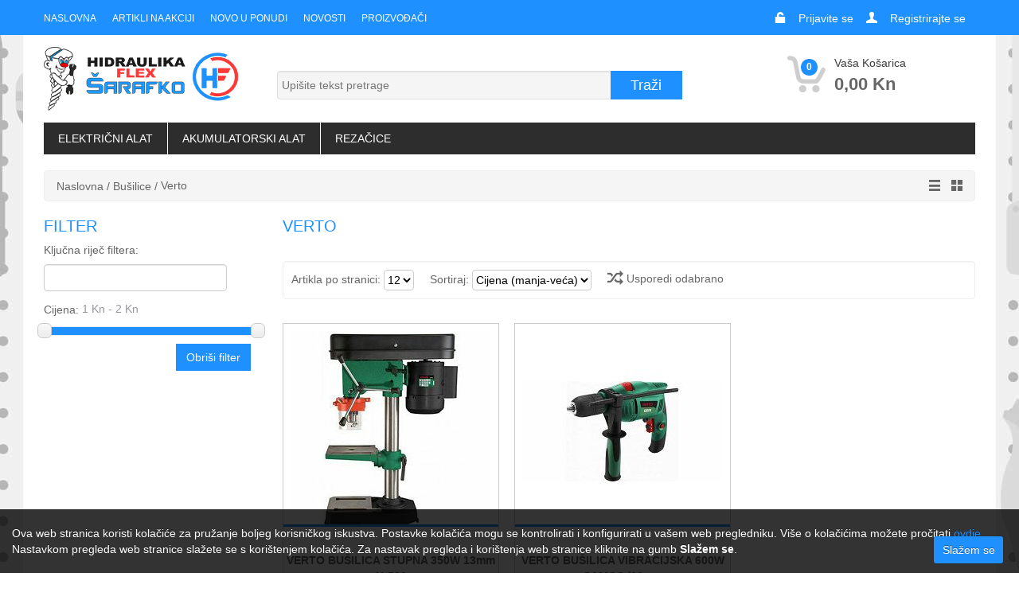

--- FILE ---
content_type: text/html; Charset=utf-8
request_url: http://www.hidraulika.hr/subcategory.asp?subcate=verto-88&cate=busilice-20&id=88
body_size: 9034
content:

<!DOCTYPE html>
<html lang="en">
<head>
<meta charset="utf-8">
<meta http-equiv="Content-Type" content="text/html; charset=utf-8" />
<title>Verto | Bušilice | Hidraulika</title>
<meta name="viewport" content="width=device-width, initial-scale=1.0">
<meta name="keywords" content="Hidraulika" /> 
<meta name="description" content="Hidraulika" />
<!--[if IE]><![endif]-->
<meta http-equiv="X-UA-Compatible" content="IE=edge" />
<meta name="author" content="VSC Pro+">
<link href="http://www.hidraulika.hr/css/bootstrap.css" rel="stylesheet">
<link href="http://www.hidraulika.hr/css/style.css" rel="stylesheet">
<link href="http://www.hidraulika.hr/css/jquery.fancybox.css" rel="stylesheet">
<link href="http://www.hidraulika.hr/css/vsc.css" rel="stylesheet">
<link href="http://www.hidraulika.hr/css/elusive-icons.min.css" rel="stylesheet" type="text/css" />
<link href="http://www.hidraulika.hr/css/product-grid.css" rel="stylesheet">
<link href="http://www.hidraulika.hr/css/menu.css" rel="stylesheet">


<!-- HTML5 shim, for IE6-8 support of HTML5 elements -->
<!--[if lt IE 9]>
      <script src="http://html5shim.googlecode.com/svn/trunk/html5.js"></script>
    <![endif]-->
<!-- fav -->
<link rel="shortcut icon" href="http://www.hidraulika.hr/favicon.ico">

<script type="text/javascript" src="http://www.hidraulika.hr/js/jquery-1.7.2.min.js" rel="main"></script>   
<script type="text/javascript" src="http://www.hidraulika.hr/js/jquery.fancybox.js?v=2.1.5"></script>
<script src="http://www.hidraulika.hr/js/bootstrap.js"></script> 
<script src="http://www.hidraulika.hr/js/respond.min.js"></script> 

<script type="text/javascript" src="http://www.hidraulika.hr//js/cookiecuttr.js"></script>
<script type="text/javascript" src="http://www.hidraulika.hr/activeSearch-0.0.2.js"></script>
<script type="text/javascript" src="http://www.hidraulika.hr/js/jquery-ui-1.8.16.custom.min.js"></script>

<script type="text/javascript" src="http://www.hidraulika.hr/js/jquery.easing.js"></script>

<link href="http://www.hidraulika.hr/css/flexslider.css" type="text/css" media="screen" rel="stylesheet"  />
<script defer src="http://www.hidraulika.hr/js/jquery.flexslider.js"></script>
<script>
  (function(i,s,o,g,r,a,m){i['GoogleAnalyticsObject']=r;i[r]=i[r]||function(){
  (i[r].q=i[r].q||[]).push(arguments)},i[r].l=1*new Date();a=s.createElement(o),
  m=s.getElementsByTagName(o)[0];a.async=1;a.src=g;m.parentNode.insertBefore(a,m)
  })(window,document,'script','//www.google-analytics.com/analytics.js','ga');

  ga('create', 'UA-65953998-1', 'auto');
  ga('send', 'pageview');

</script>
<link href="http://www.hidraulika.hr/css-jquery-ui-1.8.16.custom.css" rel="stylesheet" type="text/css" />
</head>
<body>
<!-- Header Start -->
<header> 
  
<div id="ajax-loader"></div>

<div class="fiksirano">
  <div class="headerstrip">
    <div class="container">
      <div class="row">
        <div class="col-lg-12 remove-padding "> 
          
          <!-- Top Nav Start -->
          <div class="pull-left remove-padding col-lg-8 col-sm-7">
            <div class="navbar" id="topnav">
              <div class="navbar-inner">
                <ul class="nav" >
                  <li><a href="http://www.hidraulika.hr/" title="Naslovna">Naslovna</a></li>
                  <li><a href="http://www.hidraulika.hr/akcija.asp" title="Artikli na akciji">Artikli na akciji</a></li>
                  
                  <li><a href="http://www.hidraulika.hr/whatsnew.asp" title="Novo u ponudi">Novo u ponudi</a></li>
                  <!--<li><a href="http://www.hidraulika.hr/last-modified.asp" title="Zadnje izmjene">Zadnje izmjene</a></li>-->
                  
                  <li><a href="http://www.hidraulika.hr/news-list.asp" title="Novosti" >Novosti</a></li>
                  
                  <!-- MANUFACTURE BEGIN -->
                  
                  <li class="dropdown hover"><a href="#" title="Proizvođači" class="dropdown-toggle" data-toggle="">Proizvođači</a>
                    <ul class="dropdown-menu">
                      
                      <li><a href="http://www.hidraulika.hr/manufacture-all.asp">Prikaži više</a></li>
                    </ul>
                  </li>
                  
                </ul>
              </div>
            </div>
          </div>
          <!-- Top Nav End -->
          
          <div class="pull-left col-lg-4 col-sm-5">
            <ul class="inline reg nav">
              
              <li>&nbsp;</li>
              <li><i class="el el-unlock"></i></li>
              <li>
                
                <a href="http://www.hidraulika.hr/login.asp">Prijavite se</a>
                
              </li>
              
              <li><i class="el el-user"></i></li>
              <li><a href="http://www.hidraulika.hr/account-create.asp"><span>Registrirajte se</span></a></li>
              
            </ul>
          </div>
        </div>
      </div>
    </div>
  </div>
</div>
<div class="container">
<div class="headerdetails">
  <div class="col-lg-3 col-sm-4 remove-padding visible-lg">
    <div class="logo"> <a href="http://www.hidraulika.hr/" class="logo pull-left"><img src="http://www.hidraulika.hr/template/standard/logo.png" alt="Hidraulika"></a> </div>
  </div>
  <div class="col-lg-9 col-sm-8 remove-padding">
    <div class="col-lg-8 col-sm-6 remove-padding clearfixsmall"> 
      <!-- begin search -->
      
      <ul class="inline">
        
        <li>&nbsp;</li>
      </ul>
      
      <!-- begin search -->
      <form role="search" method="POST" id="searchform" action="http://www.hidraulika.hr/searchauto.asp" class="form-search top-search">
        <input type="text" name="upit" id="searchInput" class="input-medium search-query" placeholder="Upišite tekst pretrage">
        <input type="hidden" name="Ipaddress" value="18.217.152.45" />
        <input type="hidden" name="MM_insert" value="upit">
        <input type="hidden" name="autosearch" value="1">
        <input name="Trazi" type="submit" value="Traži" />
        <div class="searchResults"></div>
      </form>
      <script type="text/javascript">
             	initSearch();
             </script> 
    </div>
    <!-- end cart -->
    
    <div class="col-lg-4 col-sm-6 remove-padding-r mt10"> 
      

<div class="col-xs-12 col-sm-12 col-md-3 top-cart-row ">
  <div class="top-cart-row-container"> 
    <div class="top-cart-holder dropdown animate-dropdown">
      <div class="basket"> <a href="#"  class="dropdown-toggle">
        <div class="basket-item-count"> <span class="count">0</span> 
        <img alt="" src="http://www.hidraulika.hr/img/icon-cart.png"> </div>
        <div class="total-price-basket"> <span class="lbl">Vaša košarica</span> <span class="total-price"> <span class="value">0,00&nbsp;Kn</span> </span> </div>
        </a>
        
      </div>
    </div>
  </div>
</div>
 
    </div>
  </div>
</div>



<div class="clearfix mt0"></div>
<div id="main-nav-container">
  <div class="col-md-12 clearfix" id="categorymenu">
    <nav id="main-nav">
      <div id="responsive-nav">
        <div id="responsive-nav-button"> <div class="logo"><img src="http://www.hidraulika.hr/template/standard/logo.png" alt="Hidraulika"></div>&nbsp; <span id="responsive-nav-button-icon"></span> </div>
        <!-- responsive-nav-button --> 
      </div>
      <ul class="menu clearfix">

        
        <li class="lev4"><a href="javascript:void(0)" title="Električni alat">Električni alat</a>
          <ul>
            
            <li><a href="http://www.hidraulika.hr/category.asp?cate=busilice-20&amp;id=20" title="Bušilice">Bušilice</a>
              
              <ul>
                
                <li><a href="http://www.hidraulika.hr/subcategory.asp?subcate=makita-22&amp;cate=busilice-20&amp;id=22" title="Makita">Makita</a></li>
                
                <li><a href="http://www.hidraulika.hr/subcategory.asp?subcate=bosch-74&amp;cate=busilice-20&amp;id=74" title="Bosch">Bosch</a></li>
                
                <li><a href="http://www.hidraulika.hr/subcategory.asp?subcate=verto-88&amp;cate=busilice-20&amp;id=88" title="Verto">Verto</a></li>
                
              </ul>
              
            <li><a href="http://www.hidraulika.hr/category.asp?cate=brusilice-21&amp;id=21" title="Brusilice">Brusilice</a>
              
              <ul>
                
                <li><a href="http://www.hidraulika.hr/subcategory.asp?subcate=verto-86&amp;cate=brusilice-21&amp;id=86" title="Verto">Verto</a></li>
                
                <li><a href="http://www.hidraulika.hr/subcategory.asp?subcate=bosch-23&amp;cate=brusilice-21&amp;id=23" title="Bosch">Bosch</a></li>
                
                <li><a href="http://www.hidraulika.hr/subcategory.asp?subcate=makita-37&amp;cate=brusilice-21&amp;id=37" title="Makita">Makita</a></li>
                
              </ul>
              
            <li><a href="http://www.hidraulika.hr/category.asp?cate=motorne-33&amp;id=33" title="Motorne">Motorne</a>
              
              <ul>
                
                <li><a href="http://www.hidraulika.hr/subcategory.asp?subcate=makita-36&amp;cate=motorne-33&amp;id=36" title="Makita">Makita</a></li>
                
              </ul>
              
            <li><a href="http://www.hidraulika.hr/category.asp?cate=glodalice-40&amp;id=40" title="Glodalice">Glodalice</a>
              
              <ul>
                
                <li><a href="http://www.hidraulika.hr/subcategory.asp?subcate=makita-41&amp;cate=glodalice-40&amp;id=41" title="Makita">Makita</a></li>
                
                <li><a href="http://www.hidraulika.hr/subcategory.asp?subcate=verto-90&amp;cate=glodalice-40&amp;id=90" title="Verto">Verto</a></li>
                
              </ul>
              
            <li><a href="http://www.hidraulika.hr/category.asp?cate=busaci-cekic-42&amp;id=42" title="Bušači čekić">Bušači čekić</a>
              
              <ul>
                
                <li><a href="http://www.hidraulika.hr/subcategory.asp?subcate=makita-69&amp;cate=busaci-cekic-42&amp;id=69" title="Makita">Makita</a></li>
                
                <li><a href="http://www.hidraulika.hr/subcategory.asp?subcate=bosch-72&amp;cate=busaci-cekic-42&amp;id=72" title="Bosch">Bosch</a></li>
                
                <li><a href="http://www.hidraulika.hr/subcategory.asp?subcate=verto-87&amp;cate=busaci-cekic-42&amp;id=87" title="Verto">Verto</a></li>
                
              </ul>
              
            <li><a href="http://www.hidraulika.hr/category.asp?cate=odvijaci-43&amp;id=43" title="Odvijači">Odvijači</a>
              
              <ul>
                
                <li><a href="http://www.hidraulika.hr/subcategory.asp?subcate=makita-64&amp;cate=odvijaci-43&amp;id=64" title="Makita">Makita</a></li>
                
              </ul>
              
            <li><a href="http://www.hidraulika.hr/category.asp?cate=blanjalice-45&amp;id=45" title="Blanjalice">Blanjalice</a>
              
              <ul>
                
                <li><a href="http://www.hidraulika.hr/subcategory.asp?subcate=makita-61&amp;cate=blanjalice-45&amp;id=61" title="Makita">Makita</a></li>
                
                <li><a href="http://www.hidraulika.hr/subcategory.asp?subcate=verto-85&amp;cate=blanjalice-45&amp;id=85" title="Verto">Verto</a></li>
                
              </ul>
              
            <li><a href="http://www.hidraulika.hr/category.asp?cate=pile-47&amp;id=47" title="Pile">Pile</a>
              
              <ul>
                
                <li><a href="http://www.hidraulika.hr/subcategory.asp?subcate=makita-60&amp;cate=pile-47&amp;id=60" title="Makita">Makita</a></li>
                
                <li><a href="http://www.hidraulika.hr/subcategory.asp?subcate=verto-84&amp;cate=pile-47&amp;id=84" title="Verto">Verto</a></li>
                
              </ul>
              
            <li><a href="http://www.hidraulika.hr/category.asp?cate=pistolji-za-vruci-zrak-48&amp;id=48" title="Pištolji za vrući zrak">Pištolji za vrući zrak</a>
              
              <ul>
                
                <li><a href="http://www.hidraulika.hr/subcategory.asp?subcate=makita-68&amp;cate=pistolji-za-vruci-zrak-48&amp;id=68" title="Makita">Makita</a></li>
                
                <li><a href="http://www.hidraulika.hr/subcategory.asp?subcate=bosch-77&amp;cate=pistolji-za-vruci-zrak-48&amp;id=77" title="Bosch">Bosch</a></li>
                
                <li><a href="http://www.hidraulika.hr/subcategory.asp?subcate=verto-89&amp;cate=pistolji-za-vruci-zrak-48&amp;id=89" title="Verto">Verto</a></li>
                
              </ul>
              
            <li><a href="http://www.hidraulika.hr/category.asp?cate=laseri-49&amp;id=49" title="Laseri">Laseri</a>
              
              <ul>
                
                <li><a href="http://www.hidraulika.hr/subcategory.asp?subcate=makita-50&amp;cate=laseri-49&amp;id=50" title="Makita">Makita</a></li>
                
              </ul>
              
            <li><a href="http://www.hidraulika.hr/category.asp?cate=usisivaci-80&amp;id=80" title="Usisivači">Usisivači</a>
              
              <ul>
                
                <li><a href="http://www.hidraulika.hr/subcategory.asp?subcate=verto-81&amp;cate=usisivaci-80&amp;id=81" title="Verto">Verto</a></li>
                
              </ul>
              
            <li><a href="http://www.hidraulika.hr/category.asp?cate=pumpe-82&amp;id=82" title="Pumpe">Pumpe</a>
              
              <ul>
                
                <li><a href="http://www.hidraulika.hr/subcategory.asp?subcate=verto-83&amp;cate=pumpe-82&amp;id=83" title="Verto">Verto</a></li>
                
              </ul>
              
            </li>
          </ul>
        </li>
        
        <li class="lev5"><a href="javascript:void(0)" title="Akumulatorski alat">Akumulatorski alat</a>
          <ul>
            
            <li><a href="http://www.hidraulika.hr/category.asp?cate=mjerni-instrumenti-29&amp;id=29" title="Mjerni instrumenti">Mjerni instrumenti</a>
              
              <ul>
                
                <li><a href="http://www.hidraulika.hr/subcategory.asp?subcate=makita-35&amp;cate=mjerni-instrumenti-29&amp;id=35" title="Makita">Makita</a></li>
                
              </ul>
              
            <li><a href="http://www.hidraulika.hr/category.asp?cate=aku-setovi-51&amp;id=51" title="Aku setovi">Aku setovi</a>
              
              <ul>
                
                <li><a href="http://www.hidraulika.hr/subcategory.asp?subcate=makita-66&amp;cate=aku-setovi-51&amp;id=66" title="Makita">Makita</a></li>
                
              </ul>
              
            <li><a href="http://www.hidraulika.hr/category.asp?cate=aku-busilice-52&amp;id=52" title="Aku bušilice">Aku bušilice</a>
              
              <ul>
                
                <li><a href="http://www.hidraulika.hr/subcategory.asp?subcate=makita-71&amp;cate=aku-busilice-52&amp;id=71" title="Makita">Makita</a></li>
                
              </ul>
              
            <li><a href="http://www.hidraulika.hr/category.asp?cate=aku-brusilice-53&amp;id=53" title="Aku brusilice">Aku brusilice</a>
              
              <ul>
                
                <li><a href="http://www.hidraulika.hr/subcategory.asp?subcate=makita-70&amp;cate=aku-brusilice-53&amp;id=70" title="Makita">Makita</a></li>
                
              </ul>
              
            <li><a href="http://www.hidraulika.hr/category.asp?cate=aku-udarne-busilice-54&amp;id=54" title="Aku udarne bušilice">Aku udarne bušilice</a>
              
              <ul>
                
              </ul>
              
            <li><a href="http://www.hidraulika.hr/category.asp?cate=aku-busilice-cekic-55&amp;id=55" title="Aku bušilice čekić">Aku bušilice čekić</a>
              
              <ul>
                
                <li><a href="http://www.hidraulika.hr/subcategory.asp?subcate=makita-65&amp;cate=aku-busilice-cekic-55&amp;id=65" title="Makita">Makita</a></li>
                
              </ul>
              
            <li><a href="http://www.hidraulika.hr/category.asp?cate=aku-odvijaci-56&amp;id=56" title="Aku odvijači">Aku odvijači</a>
              
              <ul>
                
                <li><a href="http://www.hidraulika.hr/subcategory.asp?subcate=makita-67&amp;cate=aku-odvijaci-56&amp;id=67" title="Makita">Makita</a></li>
                
                <li><a href="http://www.hidraulika.hr/subcategory.asp?subcate=bosch-73&amp;cate=aku-odvijaci-56&amp;id=73" title="Bosch">Bosch</a></li>
                
              </ul>
              
            <li><a href="http://www.hidraulika.hr/category.asp?cate=aku-blanjeglodalicerezalice-57&amp;id=57" title="Aku blanje/glodalice/rezalice">Aku blanje/glodalice/rezalice</a>
              
              <ul>
                
              </ul>
              
            <li><a href="http://www.hidraulika.hr/category.asp?cate=aku-pile-58&amp;id=58" title="Aku pile">Aku pile</a>
              
              <ul>
                
              </ul>
              
            <li><a href="http://www.hidraulika.hr/category.asp?cate=akumulatoripunjaci-59&amp;id=59" title="Akumulatori/punjači">Akumulatori/punjači</a>
              
              <ul>
                
              </ul>
              
            </li>
          </ul>
        </li>
        
        <li class="lev6"><a href="javascript:void(0)" title="Rezačice">Rezačice</a>
          <ul>
            
            </li>
          </ul>
        </li>
        
        
      </ul>
    </nav>
  </div>
</div>
</div>
 
</header>
<!-- Header End -->

<div id="maincontainer">
  <div id="product">
    <div class="container"> 
      <!--  breadcrumb -->
      
      <ul class="breadcrumb visible-lg">
        
        <li> <a href="http://www.hidraulika.hr/" title="Naslovna">Naslovna</a> </li>
        <span class="divider">/</span>
        <li> <a href="http://www.hidraulika.hr/category.asp?cate=busilice-20&amp;id=20" title="Bušilice" >Bušilice</a></li>
        <span class="divider">/</span>
        <li class="breadproduct"> <a href="http://www.hidraulika.hr/subcategory.asp?subcate=verto-88&amp;cate=busilice-20&amp;id=88" title="Verto" >Verto</a></li>
		<div class="ikonelist pull-right">
<a href="http://www.hidraulika.hr/list-change.asp?list=list" title="List"><i class="el el-lines"></i></a>
<a href="http://www.hidraulika.hr/list-change.asp?list=grid" title="Grid"><i class="el el-th-large"></i></a>
</div>        
      </ul>
      <div id="message" class="display-none alert "></div>
      
      <div class="row"> 
        
        <!-- Sidebar Start-->
<aside class="col-lg-3 visible-lg"> 
            

<div class="sidewidt clearfix">
  <h4 class="heading2"><span>Filter</span></h4>
<form id="searchForm" action="/">
      <h5 class="heading5">Ključna riječ filtera:</h5>
      <input name="filterword" id="filterword" type="text" class="kljucna"  />
      <label for="amount-cijena">Cijena:
        <input type="text" id="amount-cijena" class="filtercijena">
      </label>
      <div id="slider-range-cijena"> </div>      
      <!-- FilteriManu BEGIN -->
      
      
      <!-- FilteriManu END --> 
      
      <!-- Filteri Podkate BEGIN -->
      
      <!-- Filteri Podkate END --> 
      
      <!-- FilteriAkcija BEGIN -->      
      
      <!-- FilteriAkcija END -->
    </form>
    <div class="mt10"><a class="filterReset clearfilter btn btn-orange pull-right mr10" href="javascript:void(0);"><span>Obriši filter</span></a></div>
   
  
  <script type="text/javascript">
    $(document).ready(function () {
        $("#slider-range-cijena").slider({
            range: true,
            min: 1 ,
            max: 2 ,
            step: 100,
            values: [ 1 , 2 ],
            slide: function (event, ui) {
                $("#amount-cijena").val(ui.values[0] + " Kn - " + ui.values[1] + " Kn ");
            }
        });
        $("#amount-cijena").val($("#slider-range-cijena").slider("values", 0) + " Kn - " + $("#slider-range-cijena").slider("values", 1) + " Kn ");
    });

    $("#searchForm").bind('submit', function (event) {

        event.preventDefault();
		
		var StranicaPodkate = '0';
		var StranicaPodkate = '1';
		var AjaxCate = 'id=88';

        var values = $("#slider-range-cijena").slider("option", "values");

        var $form = $(this),

            cijena_od = values[0],
            cijena_do = values[1],

            manuf = $("input[name=manuf]:checked").map(function () {
                return this.value;
            }).get().join(","),
            procesor_manuf = $form.find('select[name="procesor_manuf"]').val(),
            graficka = $form.find('select[name="graficka"]').val(),
            platforma = $form.find('select[name="platforma"]').val()
        	filterword = $form.find('input[name="filterword"]').val()

            subf = $("input[name=subf]:checked").map(function () {
                return this.value;
            }).get().join(","),

        	akcija = $("input[name=akcija]:checked").val();
        	novo = $("input[name=novo]:checked").val();
			izdvajamo = $("input[name=izdvajamo]:checked").val();

        if ($.trim(akcija) === '') {
            akcija = 3
        } else {
            akcija = 1
        }
        if ($.trim(novo) === '') {
            novo = 0
        } else {
            novo = 3
        }
        if ($.trim(izdvajamo) === '') {
            izdvajamo = 3
        } else {
            izdvajamo = 1
        }
							
        $.post(WebUrl + 'query-artikli.asp?'+AjaxCate+'&man=' + manuf + '&akcija=' + akcija + '&novo=' + novo + '&izdvajamo='+izdvajamo+'&ajax=1&min=' + cijena_od + '&max=' + cijena_do + '&filterword=' + filterword + '&subf='+subf+'', {

		}, function (data) {
            resultopis(data);
        });

        function resultopis(data) {
		$('#product-list-wrapper').html(data);
        }
		
    });
	$('#searchForm select, #searchForm input[type=text], #searchForm input[type=checkbox], [id^=slider-range]').bind('change slidechange', function(e){
  		$('#searchForm').submit();
	});
	$( ".filterReset" ).click(function(){
	 window.location.reload( true);
	})
</script> 
</div>
<div class="popiscompare">

</div>

<div class="popiscomparegrupe">

</div>




<div class="popisfavorite">

</div> 
        </aside>
        <!-- Sidebar End-->
        
        <div class="col-lg-9"> 
          <!-- Category Products-->
          <div id="category">
            <div id="product-list-wrapper"> 
              
              

<div class="container">
  <h4 class="heading2 catename mt10">Verto
  </h4>
  <div class="hidden-sm"><ul class="pagination pull-right pagination-small">



</ul></div>
</div>

<!-- Sorting-->
<div class="sorting well">
  
  <form action="" method="post" class=" form-inline pull-left mr20 form-sm">
    <input type="hidden" name="MM_BrojArtikla" value="BrojArtikla">
    Artikla po stranici:
    <select name="FBrojArtikla" onchange="PostaviCookie('HidrBrojArtikla', this.value)" class="select-padding form-sm">
      <option value="6" >6</option>
      <option value="12" SELECTED>12</option>
      <option value="18" >18</option>
      <option value="24" >24</option>
      <option value="30" >30</option>
    </select>
  </form>
  
  <form action="" method="post" class=" form-inline pull-left form-sm">
    <input type="hidden" name="MM_SortArtikla" value="SortArtikla">
    Sortiraj:
    <select name="FSortArtikla" onchange="PostaviCookie('HidrSortArtikla', this.value)" class="select-padding form-sm">
      <option value="ARTIKL_ASC" >Naziv (A-Z)</option>
      <option value="ARTIKL_DESC" >Naziv (Z-A)</option>
      <option value="CIJENA_ASC" SELECTED>Cijena (manja-veća)</option>
      <option value="CIJENA_DESC" >Cijena (veća-manja)</option>
      <option value="DATUM_ASC" >Upis (stariji-noviji)</option>
      <option value="DATUM_DESC" >Upis (noviji-stariji)</option>
    </select>
  </form>
  
  <div class="quickcompare"><a href="http://www.hidraulika.hr/compare.asp?cat=88" class="ml20"><i class="el el-random"></i>&nbsp;Usporedi odabrano</a></div>
  
</div>
<!-- Category--> 




<!-- GRID BEGIN -->
<div class="product-cell grid">
  
  <div class="product gridshow">
    
    <div class=""></div>
    <div class="product-image"><a href="http://www.hidraulika.hr/product.asp?product=verto-busilica-stupna-350w-13mm-h-580&amp;code=54294">
      <img src="http://www.hidraulika.hr/slike/male/verto-busilica-stupna-350w-13mm-h-580-54294_1.jpg" width="188" height="188" alt="VERTO BUŠILICA STUPNA 350W 13mm H-580">
      
      </a> </div>
    <div class="product-info-height"></div>
    <div class="product-info">
      
      <h4><a class="prdocutname" href="http://www.hidraulika.hr/product.asp?product=verto-busilica-stupna-350w-13mm-h-580&amp;code=54294" title="VERTO BUŠILICA STUPNA 350W 13mm H-580">VERTO BUŠILICA STUPNA 350W 13mm H-580</a></h4>
      
      <p class="product-price">
        
                  &nbsp;
        
      </p>
      <div class="ikone three">
        
        <a href="javascript:DodajFavorites('54294', 'VERTO BUŠILICA STUPNA 350W 13mm H-580');" title="Dodaj artikl u favorite"><i id="fav54294" class="el el-heart-empty"></i></a>
        
        <a href="javascript:DodajCompare('54294:88:1', '54294');" title="Dodaj za usporedbu"><i id="comp54294" class="el el-check-empty"></i></a>
        
        <a class="wish" href="http://www.hidraulika.hr/login.asp"><i id="wish54294" class="el el-star-empty"></i></a>
        
      </div>
    </div>
  </div>
  
  <div class="product gridshow">
    
    <div class=""></div>
    <div class="product-image"><a href="http://www.hidraulika.hr/product.asp?product=verto-busilica-vibracijska-600w-samos13mm&amp;code=54276">
      <img src="http://www.hidraulika.hr/slike/male/verto-busilica-vibracijska-600w-samos-13-54276_1.jpg" width="188" height="188" alt="VERTO BUŠILICA VIBRACIJSKA 600W SAMOS./13mm">
      
      </a> </div>
    <div class="product-info-height"></div>
    <div class="product-info">
      
      <h4><a class="prdocutname" href="http://www.hidraulika.hr/product.asp?product=verto-busilica-vibracijska-600w-samos13mm&amp;code=54276" title="VERTO BUŠILICA VIBRACIJSKA 600W SAMOS./13mm">VERTO BUŠILICA VIBRACIJSKA 600W SAMOS./13mm</a></h4>
      
      <p class="product-price">
        
                  &nbsp;
        
      </p>
      <div class="ikone three">
        
        <a href="javascript:DodajFavorites('54276', 'VERTO BUŠILICA VIBRACIJSKA 600W SAMOS.13mm');" title="Dodaj artikl u favorite"><i id="fav54276" class="el el-heart-empty"></i></a>
        
        <a href="javascript:DodajCompare('54276:88:1', '54276');" title="Dodaj za usporedbu"><i id="comp54276" class="el el-check-empty"></i></a>
        
        <a class="wish" href="http://www.hidraulika.hr/login.asp"><i id="wish54276" class="el el-star-empty"></i></a>
        
      </div>
    </div>
  </div>
  
  <!-- GRID END -->
  
  <!-- begin paginate-->
  <div><ul class="pagination pull-right pagination-small">



</ul></div>
  <!-- end paginate--> 
  
</div>
 
            </div>
          </div>
        </div>
      </div>
      
    </div>
  </div>
</div>
<footer id="footer">
  <section class="footersocial">
    <div class="container">
        <div class="col-lg-3 col-sm-6">
  <h2>Dodatne informacije</h2>
  
  <ul>
    
    <li><a href="http://www.hidraulika.hr/page.asp?title=uvijeti-prodaje" title="Uvijeti prodaje">Uvijeti prodaje</a></li>
    
    <li><a href="http://www.hidraulika.hr/page.asp?title=o-nama-3" title="O nama">O nama</a></li>
    
    <li><a href="http://www.hidraulika.hr/page.asp?title=kosarica-4" title="Kontakt">Kontakt</a></li>
    
    <li><a href="http://www.hidraulika.hr/news-list.asp" title="Novosti" >Novosti</a></li>
  </ul>
</div>
        
        <div class="col-lg-3 col-sm-6">
          <h2>Kontakt</h2>
          <ul>
            <li>Hidraulika-flex</li> 
            <li>H.V.Hrvatinića 118a, 32100 Vinkovci</li>
            <li><a href="mailto:hidraulika@hidraulika.hr" >hidraulika@hidraulika.hr</a></li>
            <li>Tel: 032/352-377</li>
            <li>Fax: 032/352-378</li>
          </ul>
        </div>
        <div class="col-lg-3 visible-lg">
          <h2>Prijava u newsletter</h2>
		<div>
  <ul class="kontaktpodaci">
    <li id="mailinglist">
      <div class="mailtext">Upišite se na našu mailing listu i primajte obavijesti o novim akcijama i ponudama!</div>
      
      <form action="http://www.hidraulika.hr/mailing-list.asp" method="post" id="mailing">
        <div class="mailinglistinput">
          <input name="Email" type="text" id="Email" value="Vaš email adresa" onfocus="javascript:if (this.value=='Vaš email adresa') {this.value='';}" />
        </div>
        <!-- <br clear="all" /> -->
        <label>Prijavi se</label>
        <input name="Prijavi" type="radio" id="Prijavi" value="1" checked>
        <label>&nbsp;&nbsp;Odjavi se</label>
        <input type="radio" name="Prijavi" id="Prijavi" value="0"><br clear="all" /><br clear="all" />
        <input name="glasaj" type="submit" value="Potvrdi" class="clearfix btn btn-orange">
      </form>
    </li>
    
  </ul>
</div>

 
        </div>
    </div>
  </section>
  
  <section class="copyrightbottom hidden-sm">
    <div class="container">       
             
    </div>
  </section>  
  
  <section class="footerlinks">
    <div class="container">
      
      <div class="info col-lg-12 remove-padding"> Sve cijene iskazane su u Hrvatskim Kunama i uključuju PDV. Trudimo se dati što bolji i točniji opis i sliku. Unatoč tome, ne možemo garantirati da su svi navedeni podaci i slike u potpunosti točni. Ne odgovaramo za eventualne pogreške nastale u opisu proizvoda, greške prilikom štampanja te promjene cijena.  </div>
      
     
    </div>
  </section>
  <section class="copyrightbottom">
    <div class="container">
      <div class="row">
        <div class="col-lg-6 col-sm-7">VSC Pro+ Web Shop - <a href="http://www.vsc-pro.com/vsc-trgovina.asp" target="_blank" title="Izrada Internet Trgovine | Online prodaja">Izrada Internet Trgovine | Online prodaja</a></div>
        <div class="col-lg-6 textright"><a href="http://www.vsc-pro.com/" target="_blank">www.vsc-pro.com</a></div>
      </div>
    </div>
  </section>
  <a id="gotop" href="#">Back to top</a> </footer>

<script type="text/javascript" src="http://www.hidraulika.hr/js/jquery.countdown.min.js"></script> 
<!-- <script  src="http://www.hidraulika.hr/js/cloud-zoom.1.0.2.js"></script> -->
<script type="text/javascript"  src="http://www.hidraulika.hr/js/jquery.carouFredSel-6.1.0-packed.js"></script> 
<script type="text/javascript"  src="http://www.hidraulika.hr/js/jquery.mousewheel.min.js"></script> 
<script type="text/javascript"  src="http://www.hidraulika.hr/js/jquery.touchSwipe.min.js"></script> 
<script type="text/javascript"  src="http://www.hidraulika.hr/js/jquery.ba-throttle-debounce.min.js"></script> 
<script src="http://www.hidraulika.hr/js/jquery.isotope.min.js"></script> 
<script defer src="http://www.hidraulika.hr/js/custom.js"></script> 
<script type="text/javascript" src="http://www.hidraulika.hr/js/cookie.js"></script> 
<script src="http://www.hidraulika.hr/js/vsc-shop.js"></script> 
<script src="http://www.hidraulika.hr/js/jquery.mobile.custom.min.js"></script>
<script defer src="http://www.hidraulika.hr/js/menu.js"></script> 

</body>
</html>

--- FILE ---
content_type: text/css
request_url: http://www.hidraulika.hr/css/style.css
body_size: 17493
content:
@charset "utf-8";
/* @import url(//fonts.googleapis.com/css?family=Roboto+Condensed); */
/* @import url("//fonts.googleapis.com/css?family=Open+Sans:400,600,700"); */


h1, h2, h3, h4, h5, h6 {
/*    font-family: Roboto Condensed,Arial,Helvetica,sans-serif!important;
    font-weight: normal;
    margin: 0 0 20px;
    text-transform: uppercase; */
}

/* CSS Document */
/* ------------ Reset ------------ */
body { /* font-family: 'Open Sans', sans-serif; */ /*font-family: Roboto Condensed,Arial,Helvetica,sans-serif!important;*/ color:#666; /*font-size:13px;*/ margin:0px; padding:0p;}
html {background-color: #262626;}
/*html { overflow-y: scroll; }*/
a { color :#666; text-decoration:none!important; outline: none!important; }
a:hover { text-decoration:none; color:#1E90FF }
h1, h2, h3, h4, h5 { font-weight:normal }
ul, ul li { list-style:none }
ul { padding:0px }
.heading1 { margin-bottom:40px; border-bottom:1px solid #efefef; margin-top:0px; font-size:34px }
.heading2 { font-size:20px; color:#1E90FF; text-transform:none; font-weight:normal; padding:0px; text-transform:uppercase; /* font-family: 'Crete Round', serif;*/ }
.heading3 { font-size:18px; color:#1E90FF; text-transform:none; font-weight:normal; padding:0px; text-transform:uppercase;}
.heading66 { font-size:24px; color:#000; text-transform:none; font-weight:normal; padding:0px; text-transform:uppercase;}
.heading55 { font-size:24px; color:#1E90FF; text-transform:none; font-weight:normal; padding:0px;}
.heading1 .subtext { font-size:16px; color:#96979d; text-transform:none; font-weight:normal; padding:0px; }
.heading1 .maintext { font-size:22px; color:#000000; text-transform:uppercase; padding: 0px 14px 4px 0;  }
.cart { margin-bottom:20px; border-bottom:1px solid #efefef; margin-top:0px; font-size:34px }
.cart .maintext { font-size:26px; color:#000000; text-transform:uppercase; padding: 0px 14px 4px 0;  }
.heading4 { color:#1E90FF; font-size:20px; margin: 0; background:none; line-height:auto!important; text-transform:uppercase;}

h1, h2, h3, h4, h5, h6 { line-height:normal }
h2 { font-size:24px }
.textright { text-align:right }
.mt0 { margin-top:0px!important }
.mb0 { margin-bottom:0px!important }
.mb10 { margin-bottom:10px!Important }
.mb20 { margin-bottom:20px!Important }
.mb30 { margin-bottom:30px!Important }
.mb40 { margin-bottom:40px!Important }
.mt40 { margin-top:40px!important }
.mt5 { margin-top:5px!Important }
.mt10 { margin-top:10px!Important }
.mt20 { margin-top:20px!Important }
.mt30 { margin-top:30px!Important }
.mt60 { margin-top:60px!important }
.mr10 { margin-right:10px!Important }
.mr20 { margin-right:20px!Important }
.ml10 { margin-left:10px!Important }
.ml20 { margin-left:20px!Important }
.ml30 { margin-left:30px!Important }
.ml40 { margin-left:40px!Important }
.width60 {width: 60%!Important;}

* {
/* white-space: -moz-pre-wrap !important;  /* Mozilla, since 1999 */
/* white-space: -pre-wrap;      /* Opera 4-6 */
/* white-space: -o-pre-wrap;    /* Opera 7 */
/* white-space: pre-wrap;       /* css-3 */
/* word-wrap: break-word;       /* Internet Explorer 5.5+ */
/* word-break: break-all;
/* white-space: normal; */
	}
.fancybox-inner {
    overflow: hidden !important;
}
.modal {overflow-y: auto;}
.modal-dialog {padding-top: 180px!Important}
.error404 { font-size:60px; text-align:center;  color:#1E90FF }
.centeralign { text-align:center }
.margin-none { margin:0px }
.clear { clear:both }
.displayblock { display:block }
.red { color:#F00 }
.green { color:#090 }
.orange { color:#1E90FF }
.footerlinks ul li a, .footerlinks ul li a:hover, .thumbnail .shortlinks a, .thumbnail .shortlinks a:hover, .flex-control-paging li a, .flex-control-paging li a:hover, ul.categorymenu > li > a, ul.categorymenu > li > a:hover, .dropdown-menu li > a, .dropdown-menu li > a:hover, ul.categorymenu > li > div > ul > li > a, ul.categorymenu > li > div > ul > li > a:hover, #topnav ul li a, #topnav ul li a:hover, .thumbnail a.productcart, .thumbnail a:hover.productcart, input, input:focus, select, select:focus, textarea, textarea:focus { -moz-transition: all .2s ease;
-webkit-transition: all .2s ease;
-o-transition: all .2s ease;
}

#featured, #latest, #related, #popularbrands, #newslettersignup, #news, .footersocial { margin:0 auto 0 auto }
 input:focus:invalid, textarea:focus:invalid, select:focus:invalid {
color: #96979d;
}
/* ------------ Header ------------ */
.fiksirano {/*position: fixed; top: 0; margin:0 auto 0 auto; width: 100%; z-index: 999;*/ } /* FIXNI TOP HEADER */

/*====PRELOADER
=======================================================*/

#preloader {
    position: fixed;
    top: 0;
    left: 0;
    right: 0;
    bottom: 0;
    background-color: #fff; /* change if the mask should have another color then white */
    z-index: 11000; /* makes sure it stays on top */
}

#status {
    width: 200px;
    height: 200px;
    position: absolute;
    left: 50%; /* centers the loading animation horizontally one the screen */
    top: 50%; /* centers the loading animation vertically one the screen */
    background-image: url(../template/standard/preloader.gif); /* path to your loading animation */
    background-repeat: no-repeat;
    background-position: center;
    margin: -100px 0 0 -100px; /* is width and height divided by two */
}

.no-js #preloader {
	display: none;  /* hides the preloader if javascript is disabled  */
}

@media screen and (max-width: 991px) {
fiksirano {/*position: relative!important;*/  }
.headerdetails {/* margin-top: 0px; */}
}
.headerstrip { /*height:72px;*/ background:#1E90FF; }
.logo { /* background-color:#fff;*/ text-align:left;  width: 300px; float: left; margin-top: 0px; }
.logo img {/*width: 100%;*/}
.welcome {width: 300px; float: left;}
.welcome span {font-weight: 700;}

#topnav .navbar-inner { background:none; border:none; box-shadow:none; filter:none }
#topnav ul { padding:10px 0 0 0 }
#topnav ul li { padding:5px 0; }
#topnav ul li a { box-shadow:none; text-shadow:none; color:#fff; font-size:12px; text-transform:uppercase; background-repeat:no-repeat; background-color:transparent; padding:0 0 0 15px; margin-right:5px; height: 24px; }
#topnav ul li a:hover {color: #000;}
#topnav ul li a.home { background-position:0 0 }
#topnav ul li a:hover.home, #topnav ul li a.active.home { background-position:0 -31px }
#topnav ul li a.myaccount { background-position:0 -62px }
#topnav ul li a:hover.myaccount, #topnav ul li a.active.myaccount { background-position:0 -93px }
#topnav ul li a.shoppingcart { background-position:0 -121px }
#topnav ul li a:hover.shoppingcart, #topnav ul li a.active.shoppingcart { background-position:0 -152px }
#topnav ul li a.checkout { background-position:0 -183px }
#topnav ul li a:hover.checkout, #topnav ul li a.active.checkout { background-position:0 -213px }
.top-search { margin-top:8px; position: relative;  }
.top-search input[type="submit"] {float: left; background-color: #1E90FF; border:1px solid #1E90FF!important;  font-size: 18px; height: 36px; width: 90px; color: #fff; margin-left: -2px; }
.top-search input[type="submit"]:hover {background-color: #000; color: #fff; border:1px solid #000!important; }
.top-search input[type="text"] {  height:24px; border:1px solid #dde0dc!important; padding:5px; float: left; margin-right: 0px; width: 70%!Important }
.headerdetails { padding:15px 0 0px 0px; width: 100%;}
#searchInput {background-color: #F5F5F5}

#topnav ul li ul li a { color:#96979D; font-size:12px; text-transform:uppercase; height: 16px;}

#topnav ul li ul li { display:inline-block; width:100%; vertical-align:top; padding:5px; }
#topnav ul li ul li:hover {  background-color: #1E90FF; }
#topnav ul li ul li:hover a {  color:#333; }

@media screen and (min-width: 991px) {
.headerdetails {/*margin-top: 60px;*/}
}
li.dropdown { list-style:none }
/* ------------  Top Cart ------------ */
.headerdetails #main-nav ul > li.topcart { background:#fff; height:45px ;}
.headerdetails #main-nav ul > li.topcart a { color:#999999; font-size:14px }
.headerdetails .navbar .nav li.topcart .dropdown-toggle .caret, .navbar .nav li.dropdown.open.topcart .caret { border-bottom-color:#999999; border-top-color:#999999 }
.headerdetails ul.topcartopen { font-size:12px }
.headerdetails ul.topcartopen li > table { border-collapse: collapse; width: 100%; margin-bottom: 5px; padding:10px;}
.headerdetails ul.topcartopen li > table td {color: #; vertical-align: top; padding: 5px 10px; border-bottom: 1px dashed #E7E7E7;}
.headerdetails ul.topcartopen li > table .image { width: 1px; }
.headerdetails ul.topcartopen li > table .image img { text-align: left; }
.headerdetails ul.topcartopen li > table .name { text-align: left;}
.headerdetails ul.topcartopen li > table .name small { color: #999999;}
.headerdetails ul.topcartopen li > table .quantity { text-align: right; }
.headerdetails ul.topcartopen li > table td.total { text-align: right; }
.headerdetails ul.topcartopen li > table .remove { text-align: right; }
.headerdetails ul.topcartopen li > table .remove img { cursor: pointer; }
.headerdetails #header #cart .mini-cart-total > table { border-collapse: collapse; padding: 5px; float: right; clear: left; margin-bottom: 5px; }
.headerdetails ul.topcartopen li > table a { padding:0px; }
.headerdetails .shoppingcarttop { position:absolute; top:0; right:250px }
.headerdetails nav.subnav select { display: none; }
.headerdetails ul.nav.language li.dropdown { border:1px solid #f2f2f2; padding:7px 20px; display:inline-block; margin-right:15px; /*text-transform:uppercase*/ }
.headerdetails ul.nav.topcart li.dropdown { border:1px solid #f2f2f2; display:inline-block; text-transform:uppercase; }
.headerdetails .topcall { font-size:16px; background:#fff url(../img/sprite.png) left -287px no-repeat; line-height: 31px; padding: 0 0 0 41px; margin-left:40px }
.headerdetails li.carticon.dropdown { background:url(../img/sprite.png) no-repeat 10px -328px; padding:0px 10px 0px 45px}
.buttonwrap { padding:5px; margin:5px 10px 5px 0 }

@media screen and (max-width: 479px) {
.headerdetails ul.nav.topcart li.dropdown { margin: 10px 0; }
.top-search input {/*min-width: 240px;*/ }
.top-search input[type="submit"] { width: 60px; margin-left: 0px; }
.ikonetop {display: none!Important;}
h1.productname { font-size:16px!Important; margin:0 0 20px 0;  }
}
@media screen and (max-width: 768px) {
.headerdetails ul.nav.topcart li.dropdown { margin: 10px 0; }
.top-search input {/*min-width: 240px;*/ }
.top-search input[type="submit"] { width: 60px; margin-left: 0px; }
.ikonetop {display: none!Important;}
h1.productname { font-size:20px!Important; margin:0 0 20px 0;  }
.headerdetails { float: none; clear: both;}
.headerdetails:after {
	content: '';
	display: table;
	clear: both;
}
}


/* ------------ Category Menu ------------ */
/* ------------ Category Menu ------------ */
#categorymenu {  background:#2D2D2D; }
#categorymenu:after { clear:both; content:"" }
#categorymenu select { display:none }
ul.categorymenu { margin:0px auto }
ul.categorymenu > li { position:relative; margin: 0; border-right:1px solid #E7E7E7 }
ul.categorymenu > li a.home span { text-indent:-9999px; }
ul.categorymenu > li:last-child { border:none }
ul.categorymenu > li > a { text-decoration: none; display: block; z-index: 6; position: relative; color:#fff!Important; text-transform:uppercase; font-size:14px;}
ul.categorymenu > li:hover > a, ul.categorymenu > li > a.active { color:#fff!important; text-shadow:none; background-color:#1E90FF }
ul.categorymenu > li > div { display: block; padding:10px; position: absolute; top: 97%; left: 0; z-index: 998; display: none; float: left; min-width: 120px; margin: 1px 0 0; list-style: none; background-color: #ffffff; border: 1px solid #E7E7E7; border: 1px solid rgba(0, 0, 0, 0.2); *border-right-width: 2px;
 *border-bottom-width: 2px;
-webkit-border-radius: 5px; -moz-border-radius: 5px; border-radius: 5px; -webkit-box-shadow: 0 5px 10px rgba(0, 0, 0, 0.2); -moz-box-shadow: 0 5px 10px rgba(0, 0, 0, 0.2); box-shadow: 0 5px 10px rgba(0, 0, 0, 0.2); -webkit-background-clip: padding-box; -moz-background-clip: padding; background-clip: padding-box; }
ul.categorymenu > li > div:before { right: auto; left: 12px; border-bottom: 7px solid rgba(0, 0, 0, 0.2); border-left: 7px solid transparent; border-right: 7px solid transparent; content: ""; display: inline-block; position: absolute; top: -5px; }
ul.categorymenu > li > div:after { right: auto; left: 13px; border-bottom: 6px solid #FFFFFF; border-left: 6px solid transparent; border-right: 6px solid transparent; content: ""; display: inline-block; position: absolute; top: -4px; }
ul.categorymenu > li:hover > div { display: table; width:100%; vertical-align:top }
ul.categorymenu > li > div > ul { display: table-cell; vertical-align:top; }
ul.categorymenu > li ul + ul { padding-left: 20px; }
ul.categorymenu > li ul > li { display:block; float:left; width:100%; border-bottom:1px dashed #dddddd }
ul.categorymenu > li ul > li:last-child { display:block; float:left; width:100%; border-bottom:0px dashed #dddddd }
ul.categorymenu > li > div > ul.arrow li a { padding:8px 8px 8px 8px; display:block }
ul.categorymenu > li ul > li > a { text-decoration: none; display: block; white-space: nowrap; min-width: 150px; padding:6px; }
ul.categorymenu > li > div > ul li:hover a { background-color: #1E90FF; color:#fff; text-shadow:none }
ul.categorymenu > li > div > ul > li > a { color: #999999; }
ul.categorymenu > li ul > li img { margin:3px; max-width:none }
.breadcrumb { margin-bottom:10px; border:1px solid #efefef;}
.breadproduct {max-width: 1100px; height: 16px; overflow: hidden;}
.well { background:none; border:1px solid #efefef }
/* ------------ third level menu ------------ */
ul.categorymenu > li > div > ul > li { position:relative }
ul.categorymenu > li > div > ul > li > div { display: block; padding:7px 12px; position: absolute; top: 10%; left: 90%; z-index: 99999; display: none; float: left; min-width: 120px; margin: 1px 0 0; list-style: none; background-color: #ffffff; border: 1px solid #E7E7E7; border: 1px solid rgba(0, 0, 0, 0.2); *border-right-width: 2px;
*border-bottom-width: 2px;
-webkit-border-radius: 5px; -moz-border-radius: 5px; border-radius: 5px; -webkit-box-shadow: 0 5px 10px rgba(0, 0, 0, 0.2); -moz-box-shadow: 0 5px 10px rgba(0, 0, 0, 0.2); box-shadow: 0 5px 10px rgba(0, 0, 0, 0.2); -webkit-background-clip: padding-box; -moz-background-clip: padding; background-clip: padding-box; }
ul.categorymenu li div ul { margin:0px; }
ul.categorymenu > li > div > ul > li > div ul li a { background:#fff }
ul.categorymenu > li > div > ul > li:hover > div { display: inline-block; min-width:120px; vertical-align:top; padding:10px; }
ul.categorymenu > li > div > ul li:hover a { background-color: #fff; color:#999999; }
ul.categorymenu > li > div > ul li:hover > a { background-color: #1E90FF; color:#fff; }
ul.categorymenu > li > div > ul > li > div ul li > div { display:none; display: block; padding:7px 12px; position: absolute; top: 10%; left: 90%; z-index: 99999; display: none; float: left; min-width: 120px; margin: 1px 0 0; list-style: none; background-color: #ffffff; border: 1px solid #E7E7E7; border: 1px solid rgba(0, 0, 0, 0.2); *border-right-width: 2px;
*border-bottom-width: 2px;
-webkit-border-radius: 5px; -moz-border-radius: 5px; border-radius: 5px; -webkit-box-shadow: 0 5px 10px rgba(0, 0, 0, 0.2); -moz-box-shadow: 0 5px 10px rgba(0, 0, 0, 0.2); box-shadow: 0 5px 10px rgba(0, 0, 0, 0.2); -webkit-background-clip: padding-box; -moz-background-clip: padding; background-clip: padding-box; }
ul.categorymenu > li > div > ul > li > div ul li:hover > div { display: inline-block; width:100%; vertical-align:top; }
ul.categorymenu > li > div > ul > li > div ul li > div { display:none; display: block; padding:15px; position: absolute; top: 10%; left: 90%; z-index: 99999; display: none; float: left; min-width: 120px; margin: 1px 0 0; list-style: none; background-color: #ffffff; border: 1px solid #E7E7E7; border: 1px solid rgba(0, 0, 0, 0.2); *border-right-width: 2px;
*border-bottom-width: 2px;
-webkit-border-radius: 5px; -moz-border-radius: 5px; border-radius: 5px; -webkit-box-shadow: 0 5px 10px rgba(0, 0, 0, 0.2); -moz-box-shadow: 0 5px 10px rgba(0, 0, 0, 0.2); box-shadow: 0 5px 10px rgba(0, 0, 0, 0.2); -webkit-background-clip: padding-box; -moz-background-clip: padding; background-clip: padding-box; }
ul.categorymenu > li > div > ul > li > div ul li:hover > div { display: table; width:100%; vertical-align:top; }

ul.categorymenu > li.lev111 > div {  left: -60px;}
ul.categorymenu > li.lev111 > div:before { left: 102px;}
ul.categorymenu > li.lev111 > div:after { left: 103px;}
ul.categorymenu > li.lev111 > div > ul > li:hover > div { display: inline-block; width:170px; vertical-align:top; padding:10px; left: -170px; }

/* ------------ third level end ------------ */

/* ------------ otherddetails ------------ */
.otherddetails { border:1px solid #dddddd; margin:60px auto 0 auto }
.otherddetails .otherddetailspart { background:url(../img/otherseperate.png) no-repeat right center; width:25%; float:left; display:inline-block }
.otherddetails .otherddetailspart:last-child { background:none }
.otherddetails .otherddetailspart .innerclass { padding:25px 0px 25px 90px; background:url(../img/otherdetailicon.png) no-repeat 10px top; }
.otherddetails .otherddetailspart .innerclass h2 { font-size:20px; color:#5e626b; line-height:normal; margin:0px }
.otherddetails .otherddetailspart .innerclass.free { background-position: 20px 29px }
.otherddetails .otherddetailspart .innerclass.payment { background-position: 20px -103px }
.otherddetails .otherddetailspart .innerclass.shipping { background-position: 20px -240px }
.otherddetails .otherddetailspart .innerclass.choice { background-position: 20px -360px }
/* ------------ Small banners ------------ */
.smbanner { margin:20px auto 0 auto; }
.smbanner .col-lg-3 a { border:1px solid #ddd; }
/* ------------ nesletter ------------ */
#newslettersignup input { height:32px }
#newslettersignup .pull-right { margin-top:15px }
#newslettersignup .newsletter { padding: 8px 0 0 80px; background:url(../img/otherdetailicon.png) no-repeat left -500px; height:80px }
#newslettersignup .newsletter2 { padding:0; background:none; height:80px }
#newslettersignup .newsletter h2 { font-size:20px; color:#5e626b; line-height:normal; margin:0px }

/* ------------ Featured Proudcts ------------ */
#categorymenu { margin:15px 0 20px 0 }
#featured:after, #latest:after, #related:after, #category:after, #popularbrands:after, #newslettersignup .container:after { clear: both; visibility: hidden; display: block; content: ""; clear: both; height: 0; ; }
.thumbnails .prdocutname { font-size:16px; color:#5e626b; text-transform:uppercase; text-align:left; margin:0 0 10px 0; display:block; height: 24px; overflow: hidden; }
.thumbnails.list .thumbnail .prdocutname { font-size:16px; color:#5e626b; text-transform:uppercase; text-align:left; margin:0 0 10px 0; display:block }
.thumbnails.list > li { margin-bottom:40px; padding-bottom:40px; border-bottom:1px solid #ccc }
.thumbnails.list .productdiscrption { margin:10px 0 25px 0 }
.thumbnails.list .thumbnail .shortlinks { display:block; width:auto; position:static; text-align:left; margin:10px 0 25px 0 }
.thumbnails.list .pricetag { margin-left:-15px }
.thumbnail .offer { position:absolute; top:10px; left:-2px; background:url(../img/offer.png) no-repeat 0 0; height:45px; width:68px; float:left; overflow:hidden; display:block; text-indent:9999px }
.thumbnail .sale { position:absolute; top:10px; left:-2px; background:url(../img/sale.png) no-repeat 0 0; height:45px; width:68px; float:left; overflow:hidden; display:block; text-indent:9999px }
.thumbnail .new { position:absolute; top:10px; left:-2px; background:url(../img/new.png) no-repeat 0 0; height:45px; width:68px; float:left; overflow:hidden; display:block; text-indent:9999px }
.thumbnail .offer, .thumbnail .sale, .thumbnail .new { z-index:998 }
.thumbnail .pricetag { width:221px; height:37px; background:url(../img/pricetag.png) no-repeat right 0; margin-top:8px; position:relative; padding:9px 9px 9px 30px; margin-bottom:20px }
.thumbnail .pricetag .spiral { position:absolute; top:-19px; left:10px; background:url(../img/spiral.png) no-repeat right 0; height:50px; width:35px }
.thumbnail a.productcart { background: #1E90FF url(../img/prodcutcart.png) right 7px no-repeat; color:#fff; float:right; padding:8px 27px 8px 8px; font-size:13px; }
.thumbnail a.productcart:hover { background: #db420e url(../img/prodcutcart.png) right 7px no-repeat; }
.shortlinks {position: absolute; left:0; top:70%; width:100%; text-align:center; padding:5px 10px; }
.shortlinks a { font-size:12px; padding:5px 5px 0 25px; background:url(../img/sprite.png) 0 0 no-repeat; width: 45%;  }
.thumbnail .shortlinks a.details { background-position:0 -384px }
.shortlinks a.favorites { background-position:0 -423px; float: left; }
.shortlinks a.compare { background-position:0 -462px; float: right;  }
.thumbnail .price { float:right; margin-right:19px; text-align:right }
.thumbnail .price .pricenew { font-size:16px; color:#5e626b; font-weight:bold }
.thumbnail .price .priceold { font-size:13px; color:#5e626b; text-decoration:line-through; color:#96979d; }

.ikone {font-size: 22px; margin-top: 5px; }

.two a {width: 50%; float: left; border-right: 1px solid #F8F8F8; display: block;  background-color: #1E90FF; color: #F8F8F8; padding: 10px 0;}
.three a {width: 33.335%; float: left; border-right: 1px solid #F8F8F8; display: block;  background-color: #1E90FF; color: #F8F8F8; padding: 10px 0;}
.ikone a:hover {background-color: #2D2D2D; color: #FFF; }

#featured .thumbnails li:hover .thumbnail img, #latest .thumbnails li:hover .thumbnail img, #related .thumbnails li:hover .thumbnail img, #category .thumbnails li:hover .thumbnail img, .thumbnails.list li:hover .thumbnail img { transform: scale(1.2, 1.2); -ms-transform: scale(1.2, 1.2); /* IE 9 */ -webkit-transform: scale(1.2, 1.2); /* Safari and Chrome */ -o-transform: scale(1.2, 1.2); /* Opera */ -moz-transform: scale(1.2, 1.2); /* Firefox */ transition: all 0.8s; -ms-transition: all 0.8s; /* IE 9 */ -moz-transition: all 0.8s; /* Firefox 4 */ -webkit-transition: all 0.8s; /* Safari and Chrome */ -o-transition: all 0.8s; /* Opera */ }
#featured .thumbnails li .thumbnail, #latest .thumbnails li .thumbnail, #related .thumbnails li .thumbnail, #category .thumbnails li .thumbnail, .thumbnails.list li .thumbnail { overflow:hidden }
#featured .thumbnails li .thumbnail img, #latest .thumbnails li .thumbnail img, #related .thumbnails li .thumbnail img, #category .thumbnails li .thumbnail img, .thumbnails.list li .thumbnail img { transition: all 0.8s; -ms-transition: all 0.8s; /* IE 9 */ -moz-transition: all 0.8s; /* Firefox 4 */ -webkit-transition: all 0.8s; /* Safari and Chrome */ -o-transition: all 0.8s; /* Opera */ }
.thumbnails.list li:hover .thumbnail img { transform:none!important; -ms-transform: none!important; -webkit-transform: none!important; -o-transform: none!important;/* Opera */ -moz-transform:none!important; transition: none!important; -moz-transition: none!important; -webkit-transition: none!important; -o-transition: none!important; }


/*Brand*/
#popularbrands { position:relative; padding:0 0 20px 0 }
.brandcarousalrelative { position:relative }
#popularbrands ul#brandcarousal { margin: 0; padding: 0; list-style: none; display: block; }
#popularbrands ul#brandcarousal li { text-align: center; border: 1px solid #ddd; padding: 10px 5px; margin: 6px; display: block; float: left; }
#popularbrands.responsive { width: auto; margin-left: 0; }
.clearfix { float: none; clear: both; }
.clearfix:after {
	content: '';
	display: table;
	clear: both;
}
#popularbrands ul#brandcarousal .prev { float: left; margin-left: 10px; }
#popularbrands ul#brandcarousal .next { float: right; margin-right: 10px; }
#popularbrands ul#brandcarousal .pager { float: left; width: 300px; text-align: center; }
#popularbrands ul#brandcarousal .pager a { margin: 0 5px; text-decoration: none; }
#popularbrands ul#brandcarousal .pager a.selected { text-decoration: underline; }
#popularbrands ul#brandcarousal .timer { background-color: #999; height: 6px; width: 0px; }
#popularbrands #prev { background:url(../img/carousalarrow.png) no-repeat scroll 8px center #1E90FF; position:absolute; font-size:24px; text-indent:-9999px; display:block; overflow:hidden; height:25px; width:25px; left:0; top:30px }
#popularbrands #next { background:url(../img/carousalarrow.png) no-repeat scroll -18px center #1E90FF; position:absolute; font-size:24px; text-indent:-9999px; display:block; overflow:hidden; height:25px; width:25px; right:0; top:30px }
.timer { background-color: #999; height: 6px; width: 0px; }
#musthave { width:300px!important; }
/*Producct page*/
h1.pagetitle { background:#f9f9f9; padding:10px; color:#fff; font-size:24px; margin:0 0 40px 0; color:#1E90FF }
#product { margin-bottom:20px }
.thumbnails.mainimage li.col-lg-5 { margin-bottom:0px; }
.thumbnails.mainimage li.col-lg-4 { margin-bottom:0px; }
ul.productinfo { margin:0px; padding:0px; list-style:none }
ul.productinfo li { padding:5px 0; list-style:none; display:block }
ul.productinfo li .productinfoleft { width:160px; float:left; font-weight:bold }
.productformbutton { border-bottom:1px solid #E7E7E7; width:100%; float:left; display:block; padding-bottom:25px }
.form-horizontal.productform .control-label { text-align:left!important; }
.productaddtocart { margin:10px 10px 10px 160px; float:left!important }
.rating { margin:25px 30px 40px 0; border-top: 1px solid #E7E7E7; border-radius: 4px 4px 4px 4px; padding:15px 0 15px 0; border-bottom: 1px solid #E7E7E7; }
.options { margin:5px 0 12px 0 }
ul.rate { margin:0px }
ul.rate li { height:20px; width:20px; background: url(../img/rate.png) no-repeat scroll 0 0 transparent; display:inline-block; margin-right:5px }
ul.rate li.on { background-position:left top }
ul.rate li.off { background-position:left -24px }
.mainimage li.producthtumb { display:inline-block; width:110px; margin-left:25px; border: #CCC 1px solid; padding: 10px; }
.mainimage li.producthtumb img { cursor:pointer }
.productright { position:relative }
.productprice .price { margin:0 auto; height:28px; line-height:28px; margin-top:11px; border-radius:10px; -moz-border-radius:10px; -webkit-border-radius:10px; -o-border-radius:10px; color:#333; text-align:center; text-transform:uppercase; font-size:16px; color:#1E90FF; width:80px }
.productprice .rate { margin:25px 0 0 0 }
.productright .productpriceround { display: block; cursor: pointer; -webkit-border-radius: 100px; -moz-border-radius: 100px; -o-border-radius: 100px; border-radius: 100px; box-shadow: inset 0 0 3px rgba(0, 0, 0, 0.3); margin:0 auto; padding:10px; float:right; border: 1px solid #E7E7E7; }
.productprice { margin:0 0 0 0; clear:both }
.productpageprice { position:relative; margin:15px 0 10px 0px; font-size:24px; line-height:44px; color:#333; font-weight: 700;}
.productpageprice .spiral { position:absolute; top:-19px; left:25px; background:url(../img/spiral.png) no-repeat right 0; height:50px; width:35px }
.productpageoldprice { font-size:24px; text-decoration:line-through; ; margin-left:0px }
ul.productpagecart { margin-top:0px; margin-left:0px; display:inline-block; }
ul.productpagecart li { display:inline-block; background: url(../img/productpageicon.png) no-repeat 0 0; margin-right:10px;  }
/*.productpagecart a { background:#1E90FF url(../img/productpageicon.png) no-repeat 0 0; color:#fff; padding:15px 15px 15px 60px; font-size:18px; }*/
.glavnaslika {position: relative;}
.productpagecart li a.cart  { background:#1E90FF url(../img/productpageicon.png) no-repeat 0 0; color:#fff; padding:15px 15px 15px 60px; font-size:18px; background-position:10px 12px }

.ikoneproduct a {font-size: 18px; display: block; background-color: #1E90FF; color: #F8F8F8; width: 40px; padding: 5px 12px; float: left; margin-right: 1px;}
.ikoneproduct a:hover {background-color: #2d2d2d; color: #FFF; }

.productcart i, .productinfo i {margin-right: 20px; }
.productcart a, .productinfo a {font-size: 18px; display: block; background-color: #1E90FF; color: #F8F8F8;  padding: 4px 15px; float: left; margin-right: 1px;}
.productcart a:hover, .productinfo a:hover {background-color: #2d2d2d; color: #FFF; }
.posaljiupit a {width: 100%;}

/*.productpagecart li a.cart { background-position:10px 12px }*/
.productpagecart li a.wish { background-position:10px -51px }
.productpagecart li a.comare { background-position:10px -126px }
.productpagecart li a.favorites { background-position:10px -126px }
.productpagecart li a:hover { background-color: #2d2d2d }
.selectsize { width:170px; float:left; margin-right:10px }
.selectqty { width:100px; float:left; margin-right:10px }
.quantitybox { background:#fff; border: 1px solid #cccc; padding:15px 15px 8px 0px; display:block; margin:30px 0 20px 0; border-radius:4px; -moz-border-radius:4px; -webkit-border-radius:4px; -o-border-radius:4px; }
.quantitybox:after { content: "."; display: block; height: 0; clear: both; visibility: hidden; }
.productlinks { margin:6px 0 0 10px; float:left }
.productlinks a { margin-right:10px; background: url(../img/productpagelinkicon.png) no-repeat 0 0; padding:0 0 0 25px; color:#4B5B58; line-height:24px; font-size:14px }
.productlinks a.cartadd { background-position:0 0 }
.productlinks a.compare { background-position:0 -49px }
h1.productname { color:#1E90FF; font-size:24px; margin:0 0 20px 0; background:none; line-height:auto!important; }
h1.groupon { color:#1E90FF; font-size:24px; margin:0 0 20px 0; background:none; line-height:auto!important; }
h3.groupon { color:#1E90FF; font-size:22px; margin:10px 0 0px 0; background:none; line-height:auto!important; }
.productright a.addtocart { background: url(../img/addtocart.png) no-repeat scroll 0 0 transparent; color: #FFFFFF; font-size: 20px; font-weight: bold; height: 34px; padding: 58px 0 0; text-align: center; width: 159px; margin-top:20px; display:block; cursor:pointer; margin-left:2px }
.productright a:hover.addtocart { background-position:0 -111px; }
.nav-tabs { margin:0px }
.productdesc { margin: 0 }
.productdesc .nav-tabs li a { font-size:13px; text-shadow:1px 1px 1px #fff; color:#999999 }
.productdesc .nav-tabs li a:hover { color:#333 }
.productdesc .nav-tabs li.active { border-bottom:1px solid #fff; }
.productdesc .nav-tabs li.active a { color:#000; }
.productdesc #myTab.nav-tabs li a { margin : 0px!important; }
.tab-content { background-color: #FFFFFF; border: 1px solid #E7E7E7; border-radius: 3px 3px 3px 3px; border-top:none; padding:15px }
.tab-content-other { background-color: #FFFFFF; border: 1px solid #E7E7E7; border-radius: 3px 3px 3px 3px; padding:15px }
#artiklopisi .tab-content a {color: #1E90FF;}
#artiklopisi .tab-content a:hover {color: #333;}
ul.reveiw { margin:0px; padding:0px }
ul.reveiw > li { border-bottom:1px solid #E7E7E7; margin-bottom:22px; padding:5px 0 10px 0 }
ul.reveiw li { list-style:none }
ul.reveiw li .title { font-size:20px; }
ul.reveiw li .date { float:right; font-size:14px; }
ul.reveiw ul.rate { margin:10px 0 }
.cloud-zoom-lens { border: 1px solid #fff; 	/* Set this to minus the border thickness. */ background-color:#fff; cursor:move; }
.cloud-zoom-title { font-family:Arial, Helvetica, sans-serif; position:absolute !important; background-color:#999999; color:#fff; width:100%; text-align:center; font-size:10px; top:0px; }
#musthave { margin:0px }
/* This is the zoom window. */
.cloud-zoom-big { border:2px solid #fff; overflow:hidden; }
/* This is the loading message. */
.cloud-zoom-loading { color:white; background:#222; padding:3px; border:1px solid #999999; }
/* cart */
.cart-info table { width: 100%; margin-bottom: 20px; border-collapse: collapse; border-top: 1px solid #E7E7E7; border-left: 1px solid #E7E7E7; border-right: 1px solid #E7E7E7; background-color:#fff; }
.cart-info table tr { -webkit-transition: all 0.5s ease-in-out; -moz-transition: all 0.5s ease-in-out; -o-transition: all 0.5s ease-in-out; }
.cart-info table tr:hover { -webkit-transition: all 0.5s ease-in-out; -moz-transition: all 0.5s ease-in-out; -o-transition: all 0.5s ease-in-out; }
.cart-info td, .cart-info th { padding: 15px; }
.cart-info th { padding:10px }
.cart-info th { font-weight: bold; background-color: #eeeeee; border-bottom: 1px solid #E7E7E7; }
.cart-info th.code { text-align: left; min-width: 60px; }
.cart-info th.quantity, .cart-info td.quantity { text-align: center; }
.cart-info th .price, .cart-info th .total, .cart-info tbody .price, .cart-info tbody .total { text-align: right; }
.cart-info th .quantity a { margin-top:-5px }
.cart-info tbody td { vertical-align: top; border-bottom: 1px solid #E7E7E7; }
.cart-info tbody .remove { vertical-align: middle; }
.cart-info tbody .remove, .cart-info tbody .image { text-align: center; }
.cart-info tbody .name, .cart-info tbody .model { text-align: left; }
.cart-info tbody span.stock { color: #F00; font-weight: bold; }
.cart-module .cart-heading { border: 1px solid #E7E7E7; padding: 8px 8px 8px 22px; font-weight: bold; font-size: 12px; margin-bottom: 15px; cursor: pointer; background: #ffffff url('../image/arrow-right.png') 10px 50% no-repeat; }
.cart-module .active { background: #ffffff url('../image/arrow-down.png') 7px 50% no-repeat; }
.cart-module .cart-content { padding: 0px 0px 15px 0px; display: none; overflow: auto; }
.cart-module > div { display: none; }
.cart-total { border-top: 1px solid #E7E7E7; overflow: auto; padding-top: 8px; margin-bottom: 15px; }
.cart-total table { float: right; }
.cart-total td { padding: 3px; text-align: right; }
.cartoptionbox { background:#fff; padding:15px; border:1px solid #ddd; margin-bottom:40px }
ul.total { font-size:16px; margin-top:5px; margin-right:10px }
ul.total li { padding:10px 0 }
ul.total li span.extra { width:150px; float:left; text-align:right; padding-right:20px }
.totalamout { font-size:22px; color:#1E90FF }
.infokarticetxt { font-size:18px; color:#1E90FF }
. /* login */
.loginbox {
padding:5px;
}
/* register */
.registerbox { padding:20px 15px 0 15px; margin-bottom:20px }
.myaccountbox { padding:20px 15px 15px 15px; margin-bottom:20px }
.myaccountbox ul { padding:0px; margin:0px }
.myaccountbox ul li { display:block; border-bottom:1px dashed #E7E7E7 }
.myaccountbox ul li:last-child { border:none }
.myaccountbox ul li a { display:block; padding:8px 5px 8px 30px; background: url("../img/arrowcategory.png") no-repeat scroll 8px center transparent; color:#999999 }
.myaccountbox ul li a:hover { color:#1E90FF }
/* Checkout */
.checkoutsteptitle { padding:8px 10px; background:#E7E7E7 url("../img/down.png") no-repeat right -21px; margin:5px 0 10px 0; color:#495c58; font-size:16px; border-bottom:1px dashed #E7E7E7; cursor:pointer }
.checkoutsteptitle.down { background-position: right 10px }
.checkoutsteptitle a.modify { float:right; margin-right:30px; font-size:13px; line-height:16px }
.checkoutstep { display:none; margin:15px 0 30px 0; background:#fff; padding:15px; }
.checkoutstep textarea { width:95% }
.checkoutstep:after { content: "."; display: block; height: 0; clear: both; visibility: hidden; }
.newcustomer, .returncustomer { width:31%; float:left; border:1px solid #E7E7E7; padding:15px 20px; border-radius: 5px 5px 5px 5px; -moz-border-radius: 5px 5px 5px 5px; -webkit-border-radius: 5px 5px 5px 5px; }
.newcustomer { margin-right:3%; }
.newcustomer:nth-child(3n+1){margin-right:0%!Important;}

@media (max-width: 480px) {
.newcustomer{margin-right:0%!Important; width:100%!Important; margin-top: 20px;}
.clearfixsmall { float: none; clear: both; }
.clearfixsmall:after {
	content: '';
	display: table;
	clear: both;
}	
}

.privacy { float:right; margin:10px 10px 0 0 }
/* javascripts */
.accrodian-trigger { padding:8px 8px 8px 8px; display:block; margin:5px 0; border:1px solid #D6D4CB; cursor:pointer }
.accrodian-trigger, .togglehandle { background: url("../img/accrodianicon.png") no-repeat scroll right 5px transparent; }
.togglehandle { padding:8px 8px 8px 8px; display:block; margin:5px 0; border:1px solid #D6D4CB; cursor:pointer }
/* Blog */
.blogdetail { margin-bottom:30px }
#myTab { margin-top:0px }
.tab-content.sideblog ul li { margin-bottom:20px; padding:5px 5px 10px 0; list-style:none; border-bottom:1px dashed #D6D4CB }
.tab-content.sideblog ul li:last-child { border:none }
.tab-content.sideblog ul li:after { content:""; clear:both; display:block }
.bloglist img {height: 180px;}
.blogtitle-list {height: 28px; overflow: hidden;}
.tags-list {height: 28px; overflow: hidden;}
.opis-list {height: 160px; overflow: hidden; text-align: justify;}
.author { margin:5px 0 10px 0; }
.author a { color:#1E90FF; }
.tab-content ul { margin:0px }
.tab-content .blogtitle { font-size:15px; color:#1E90FF; }
.tab-content .blogtitle:hover { color:#333 }
.sideblogimage { float:left; margin:0 10px 10px 0; padding:5px; border:1px solid #ddd }
.blogicons { margin:20px 0 10px 0; clear:both; }
.blogdetail .blogicons { margin:-10px 0 30px 0 }
.tab-content .blogicons { margin:10px 0 10px 0 }
.blogicons:after { content: "."; display: block; height: 0; clear: both; visibility: hidden; }
ul.tags { margin:20px 0px 0; }
.tags li { display:inline-block; margin:5px 3px }
ul.tags li a { display:inline-block; padding:3px 10px; background:#E7E7E7; border-radius:5px; -moz-border-radius:5px; -webkit-border-radius:5px; color:#999999 }
ul.tags li a:hover { background:#1E90FF; color:#fff }
span.viewfancypopup { background: url("../img/view.png") no-repeat scroll center center transparent; text-align:center; width:100%; display:none; height:75px; position:absolute; bottom:50%; margin-bottom:-38px }
a.fancyboxpopup { position:relative; display:block }
a.fancyboxpopup:hover span.viewfancypopup { display:block; position:absolute; z-index:999; margin-top:-55% }
#comments .blogtitle { font-size:14px }
.avtar { margin:0 10px 10px 0 }
.blogautor { margin-bottom:30px; padding-bottom:20px }
ul.comments li ul.comments { margin-top:40px }
ul.comments li { clear:both; margin-bottom:40px }
.blogautor .avtar { height:80px; width:120px; float:left }
.comments .avtar { height:60px; width:60px; float:left }
.commentdetail { margin-left:150px }
ul.comments .commentdetail { margin-left:80px }
.usercomment { color:#1E90FF; display:block; margin:5px 0 }
.bloggridtitle { font-size:18px; color:#1E90FF; margin:5px 0 10px 0; display:block }
/* Sidebar */
.sidewidt { margin-bottom:30px }
/* Categories */
.categorytitle { margin:0 0 35px 0 }
ul.categories { background: none repeat scroll 0 0 #FFFFFF; border-radius: 4px 4px 4px 4px; padding-top:10px; padding-bottom:10px }
ul.categories li { display:block; border-bottom:1px dashed #E7E7E7 }
ul.categories li:last-child { border:none }
ul.categories li a { display:block; padding:11px 5px 11px 30px; background: url("../img/arrowcategory.png") no-repeat scroll 10px center transparent; color:#999999 }
ul.categories li a.active { color:#1E90FF }
ul.categories li a:hover { background-image: url("../img/arrowcategory.png") no-repeat scroll 10px center transparent; color:#333 }
/* Categories dropdown */
ul.categories li { position:relative }
ul.categories li > ul { display:none; position:absolute; top:80%; left:5%; z-index:10; background:#fff; padding:10px; border:1px solid #E7E7E7; }
ul.categories li:hover > ul { display:block }
ul.categories li ul li, ul.categories li ul li a { display:block; }
ul.categories li { position:relative }
ul.categories li ul li ul { display:none; position:absolute; top:80%; left:5%; z-index:10; background:#fff; padding:10px; border:1px solid #E7E7E7; }
ul.categories li ul li:hover ul { display:block }
ul.categories li ul li ul li, ul.categories li li ul ul li a { display:block; }
/* Bestsellter */
ul.bestseller, ul.favoriteproduct { background: none repeat scroll 0 0 #FFFFFF; border-radius: 4px 4px 4px 4px;  margin:0px }
ul.bestseller li a.productname, ul.favoriteproduct li a.productname { display:block; color:#1E90FF; font-size:12px; max-height: 38px; overflow: hidden;}
ul.bestseller li a:Hover.productname, ul.favoriteproduct li a:Hover.productname { color:#333;  }
ul.bestseller li img, ul.favoriteproduct li img { float:left; margin:0px 10px 10px 0; padding:5px; border:1px solid #E7E7E7; background:#fff; width: 50px; height: 50px; }
ul.bestseller li span.price, ul.favoriteproduct li span.price { display:block; font-size:16px; }
ul.bestseller li span.procategory, ul.favoriteproduct li span.procategory { display:block; color:#333 }
ul.bestseller li, ul.favoriteproduct li { display:block; border-bottom:1px dashed #E7E7E7; padding:16px 10px 16px 5px;}
ul.compareproduct li { display:block; border-bottom:1px dashed #E7E7E7; padding:4px 5px 4px 5px;}
ul.compareproduct li i {font-size: 14px; margin: 0 5px 10px 0;}
ul.bestseller li:last-child, ul.favoriteproduct li:last-child { border:none }
ul.bestseller li:hover, ul.favoriteproduct li:hover { }
/* Index top product */
ul.topindex { background: none repeat scroll 0 0 #FFFFFF; border-radius: 4px 4px 4px 4px;  margin:0px }
ul.topindex li a.productname { display:block; color:#1E90FF; font-size:12px; height: 20px; overflow: hidden;}
ul.topindex li a:Hover.productname { color:#333;  }
ul.topindex li img { float:left; margin:0px 10px 10px 0; padding:5px; border:1px solid #E7E7E7; background:#fff; width: 60px; height: 60px; }
ul.topindex li span.price { display:block; font-size:16px; }
ul.topindex li span.procategory { display:block; color:#333 }
ul.topindex li { display:block; border-bottom:1px dashed #E7E7E7; padding:0px 10px 10px 5px; margin-bottom: 10px;}
ul.topindex li:last-child { border:none }
ul.topindex li:hover { }

.sidebanner { background: none repeat scroll 0 0 #FFFFFF; border-radius: 4px 4px 4px 4px; display: block; line-height: 1; position: relative; margin-top:40px }
.sidebanner img { display:block; margin: 0 auto }
/* Latest Blog */
.thumbnail .newprice { background:#6A7274; display:block; font-size:18px; line-height:22px; color:#fff; padding:2px 5px }
#latestblog p { line-height:20px }
#latestblog .blogtitle { font-size:22px; color:#1E90FF; line-height:30px; margin-bottom:5px; display:block }
#latestblog .blogtitle:hover { color:#1E90FF }
.latestblogbutton { display:block; clear:both }
.listblcok { position:relative; margin-bottom:30px; padding-bottom:30px; border-bottom:1px solid #E7E7E7 }
/* Pagination*/
.pagination { margin:0; margin-top: 10px; }
.pagination ul { background:#fff }
.pagination a:hover, .pagination .active a { color: #fff; }
.pagination .active {background-color: #1E90FF; color: #FFF;}
/* sorting*/
.sorting { overflow:auto; padding:10px; margin-bottom:30px; margin-top:22px }

/* listview*/
.list {/* display:none */ }
.list .thumbnail .links { float:right; margin-top:78px }
.list .details { margin:10px; line-height:18px }
/* Flicker */
#flickr { margin-top:25px }
.thumbs { margin: 0; padding: 0; overflow: hidden; }
.thumbs li { list-style: none; display:inline-block; }
.thumbs li a { display:inline-block; float:left; margin: 4px; border:1px solid #999 }
.thumbs li img { height:50px; width:50px }
.thumbs li a img { border: none; }
#fb-root, #fb-root > div { overflow:hidden }
/* Contact */
label.error { color: #1E90FF; float: none; display:inline-block }
/* typo */
ul.listoption1, ul.listoption2, ul.listoption3, ul.listoption4, ul.listoption5, ul.listoption6, ul.foodicon, ul.blogcaterg { margin:0px; padding:0px; list-style:none }
ul.listoption1 li, ul.listoption2 li, ul.listoption3 li, ul.listoption4 li, ul.listoption5 li, ul.listoption6 li { display:block; padding:5px 0 5px 20px }
ul.listoption1 li { background: url("../img/list1.png") no-repeat scroll 0 5px; padding:5px 0 5px 25px }
ul.listoption2 li { background: url("../img/list2.png") no-repeat scroll 0 5px; }
ul.listoption3 li { background: url("../img/list3.png") no-repeat scroll 0 9px; padding:5px 0 5px 15px }
ul.listoption4 li { background: url("../img/list4.png") no-repeat scroll 0 10px; }
ul.listoption5 li { background: url("../img/list5.png") no-repeat scroll 0 10px; padding:5px 0 5px 15px }
ul.listoption6 li { background: url("../img/list6.png") no-repeat scroll 0 10px; }
/* messages */

.errormsg, .alertmsg, .successmsg, .infomsg, .infomsg2 { background: url("../img/messages.png") no-repeat scroll 8px 0 transparent; display: block; margin: 18px 0; padding: 15px 8px 15px 50px; position: relative; color:#666666!Important; }
.errormsg { background-color: #FCCAC1; background-position: 8px -69px; border: 1px solid #E18B7C; }
.alertmsg { background-color: #FFE9AD; background-position: 8px -214px; border: 1px solid #EAC572; }
.successmsg { background-color: #EFFEB9; background-position: 8px -144px; border: 1px solid #C1D779; }
.infomsg { background-color: #DEEEFA; background-position: 8px 5px; border: 1px solid #AFD3F2; }
.infomsg2 { background-color: #FFFFFF; background-position: 8px 5px; border: 1px solid #AFD3F2; }
a.clostalert { background: url("../img/messages.png") no-repeat scroll 0 -310px transparent; cursor: pointer; height: 15px; overflow: hidden; position: absolute; right: 5px; text-indent: 9999px; top: 5px; width: 15px; }
/* Footer */
#footer { margin-top:40px }
#footer ul { margin:0px; padding:0px; list-style:none }
#footer ul li { list-style:none }
#footer .info ul li:last-child { background:none }
.contact ul li { background:url(../img/sprite.png) no-repeat 0 0; padding:0px 0 0 32px; height:53px }
.contact ul li.phone { background-position:0 -555px; }
.contact ul li.mobile { background-position:0 -502px }
.contact ul li.email { background-position:0 -613px }
.footerlinks { padding:22px 0 18px; background:#303030; color:#969ba4 }
.footerlinks ul li a { color:#969ba4; padding:5px 10px 5px 10px; }
.footerlinks ul li a:hover { color:#f9f9f9 }
.footerlinks .info { float:left; margin-top:5px }
.footerlinks ul li { display:inline-block }
.footerlinks ul li:first-child a { padding-left:0px }
/* footer twitter  */
#twitter ul { margin-bottom:20px }
#twitter ul li { margin-bottom:15px; padding:0px!important; display:block; clear:both }
#twitter ul li a { font-style:italic; color:#1E90FF }
a.tweet_avatar { margin:5px 5px 5px 0; float:left }
.tweet_list .tweet_avatar { float: left; }
.tweet_time { clear:both }
/* footersocial  */
.footersocial { padding:30px 0 30px 0; background:#262626; color:#5E626B }
.footersocial h2 { margin-bottom:30px; font-size:18px; color:#5e626b; text-transform:uppercase; border-bottom:1px dashed #999; padding: 0 0 5px 0 }
#footersocial { float:right; margin-right:-12px }
#footersocial a { background:url(../img/footericon.png) no-repeat; height:30px; width:30px; margin-right:11px; text-indent:-9999px; overflow:hidden; display:inline-block; margin-bottom:5px; -moz-transition: all .2s ease;
-webkit-transition: all .2s ease;
-o-transition: all .2s ease
}
#footersocial a:hover { -moz-transition: all .2s ease;
-webkit-transition: all .2s ease;
-o-transition: all .2s ease
}
#footersocial a.facebook { background-position:0 -6px; }
#footersocial a.facebook:hover { background-position:0 -47px; }
#footersocial a.twitter { background-position:-40px -6px }
#footersocial a.twitter:hover { background-position:-40px -47px }
#footersocial a.linkedin { background-position:-80px -6px }
#footersocial a.linkedin:hover { background-position:-80px -47px }
#footersocial a.blooger { background-position:-118px -6px }
#footersocial a.blooger:hover { background-position:-118px -47px }
#footersocial a.rss { background-position:-155px -6px }
#footersocial a.rss:hover { background-position:-155px -47px }
#footersocial a.dig { background-position:-194px -6px }
#footersocial a.dig:hover { background-position:-194px -47px }
#footersocial a.googleplus { background-position:-234px -6px }
#footersocial a.googleplus:hover { background-position:-234px -47px }
#footersocial a.skype { background-position:-271px -6px }
#footersocial a.skype:hover { background-position:-271px -47px }
#footersocial a.flickr { background-position:-309px -6px }
#footersocial a.flickr:hover { background-position:-309px -47px }
/*Copyright Bottom*/
.copyrightbottom { background:#262626; padding:15px 0; color:#969ba4 }
#gotop { position:fixed; bottom:2px; right:5px; height:58px; width:58px; background:url(../img/gotop.png) no-repeat 0 0; display:none; text-indent:-9999px; overflow:hidden; z-index: 1000;}

.the-icons li { display:inline-block; width:22%; padding:10px 0 }
 @media (max-width: 1200px) {
.headerdetails {
padding:40px 0 40px 0px!important;
}
#topnav ul li a {
font-size:12px;
margin-right:8px
}
.top-search input {
/*width:180px*/
}
.thumbnails li:hover .thumbnail img {
transform:none;
-ms-transform: none;
-webkit-transform: none;
-o-transform: none;/* Opera */
-moz-transform:none;
transition: none;
-moz-transition: none;
-webkit-transition: none;
-o-transition: none;
}
.thumbnail {
text-align:center
}
}
 @media (min-width: 768px) and (max-width: 1200px) {
 .thumbnail .pricetag {
background:none;
width:auto;
height:aut;
padding:0px;
margin:10px 0
}
 .thumbnail .pricetag .spiral {
display:none
}
 .thumbnail .price {
text-align:center;
width:100%;
 margin:10px 0 0 0
}
 .thumbnail a.productcart {
float:none
}
 .thumbnail .shortlinks {
top:30%
}
}
 @media (max-width: 979px) {
 #categorymenu {
margin:0px 0 10px 0
}
 #categorymenu select {
display:block
}
 #categorymenu {
background:none
}
 .container {
padding:0px
}
 nav.subnav {
width:auto;
float:none
}
 nav.subnav select {
display: inline-block;
height:auto;
width:96%;
float:none;
background-color: #F5F5F5;
border: #ccc 1px solid;
box-shadow: 0 1px 1px rgba(0, 0, 0, 0.075) inset;
margin-top: 15px;
}
 nav.subnav {
background:none;
border:none
}
 nav.subnav ul {
display:none
}
#topnav {
/*width:330px;*/
}
#topnav ul {
padding:6px 0 0 0
}
.headerstrip .pull-right {
float:none;
text-align:center
}
.headerstrip .pull-right .search-query {
width:90%;
margin-top:15px
}
.headerdetails {
margin:0px;
padding:20px 0 0 0!important
}
.headerdetails .nav.pull-left {
float:none
}
 .headerdetails .pull-left {
float:none;
text-align:center
}
.headerdetails .pull-right {
float:none;
text-align:center
}
.headerstrip {
height:auto
}
.headerdetails .topcall {
position:absolute;
right:50px;
top:5px;
background:url(../img/sprite.png) left -659px no-repeat;
color:#fff
}
.thumbnail .pricetag {
margin:0 auto
}
.otherddetails .otherddetailspart .innerclass h2 {
font-size:18px
}
 #featured .thumbnails li:hover .thumbnail img, #latest .thumbnails li:hover .thumbnail img, #related .thumbnails li:hover .thumbnail img, #category .thumbnails li:hover .thumbnail img, .thumbnails.list li:hover .thumbnail img {
transform: none;
-ms-transform: none; /* IE 9 */
-webkit-transform: none; /* Safari and Chrome */
-o-transform: none; /* Opera */
-moz-transform:none; /* Firefox */
transition: all 0.8s;
-ms-transition: all 0.8s; /* IE 9 */
-moz-transition: all 0.8s; /* Firefox 4 */
-webkit-transition: all 0.8s; /* Safari and Chrome */
-o-transition: all 0.8s; /* Opera */
}
.newcustomer, .returncustomer {
width:85%;
margin-bottom:10px
}
.checkoutstep .col-lg-4 {
width:auto
}
.heading1 {
font-size:22px
}
.heading2 {
font-size:18px;
}
.heading1 .subtext {
font-size:15px;
}
.heading1 .maintext {
font-size:22px;
}
}
 @media (max-width: 760px) {
.container {
padding:0 15px
}
 .headerdetails .topcall {
display:none
}
 .headerstrip {
text-align:center;
}
 .headerstrip #topnav {
background:#1E90FF;
padding-bottom:10px
}
 .headerstrip .pull-left {
float:none;
}
 .top-search {
margin-top:-5px
}
 #topnav {
width:auto;
text-align:center
}
 #topnav ul {
text-align:center;
margin:0 auto;
float:none
}
 #topnav ul li {
display:inline-block;
float:none
}
 .headerstrip .pull-right .search-query {
margin-top:0px
}
.footerlinks {
text-align:center
}
.footerlinks .info, #footersocial {
float:none;
margin:10px 0
}
.footerlinks {
padding:10px 0
}
.copyrightbottom {
text-align:center
}
.copyrightbottom .textright {
text-align:center
}
.otherddetails .otherddetailspart {
width:100%;
background:none;
border-bottom:1px solid #ddd
}
#newslettersignup input[type=submit] {
height:32px
}
.the-icons li {
display:block;
width:90%;
padding:10px 0
}
.smbanner .col-lg-3 a {
margin:10px 0
}
.heading1 .subtext {
display:none
}
.productdesc #myTab.nav-tabs li a {
padding:8px
}
th.image, th.model, td.image, td.model {
display:none!important
}
.cart-info td, .cart-info th {
padding:5px
}
}
 @media only screen and (max-width: 480px) {
 .inlinelables, .badges, .description {
display:none
}
 .modify {
text-indent:-9999px;
overflow:hidden
}
}
/* ------------ bootstrap overwrite ------------ */
textarea:focus, input[type="text"]:focus, input[type="password"]:focus, input[type="datetime"]:focus, input[type="datetime-local"]:focus, input[type="date"]:focus, input[type="month"]:focus, input[type="time"]:focus, input[type="week"]:focus, input[type="number"]:focus, input[type="email"]:focus, input[type="url"]:focus, input[type="search"]:focus, input[type="tel"]:focus, input[type="color"]:focus, .uneditable-input:focus {/* border-color: #1E90FF; outline: 0; outline: thin dotted \9; -webkit-box-shadow: inset 0 1px 1px rgba(0, 0, 0, 0.075), 0 0 8px #1E90FF; -moz-box-shadow: inset 0 1px 1px rgba(0, 0, 0, 0.075), 0 0 8px #1E90FF; box-shadow: inset 0 1px 1px rgba(0, 0, 0, 0.075), 0 0 8px #1E90FF;*/ }
input.search-query, .btn, .label, .badge, .nav-pills > li > a { -webkit-border-radius: 0px; -moz-border-radius: 0px; border-radius: 0px; }
.dropdown-menu li > a { color:#96979d }

.dropdown-menu:before { position: absolute; top: -7px; left: 9px; display: inline-block; border-right: 7px solid transparent; border-bottom: 7px solid #E7E7E7; border-left: 7px solid transparent; border-bottom-color: rgba(0, 0, 0, 0.2); content: ''; }
.dropdown-menu:after { position: absolute; top: -6px; left: 10px; display: inline-block; border-right: 6px solid transparent; border-bottom: 6px solid #ffffff; border-left: 6px solid transparent; content: ''; }

.nav > li > a:hover { background-color:transparent; }
.nav .dropdown-toggle .caret { border-bottom-color: #1E90FF; border-top-color: #1E90FF; margin-top: 10px; }
.dropdown-menu li > a { padding:5px 20px }
.dropdown-menu li > a:hover, .dropdown-menu li > a:focus, .dropdown-submenu:hover > a { color: #ffffff; text-decoration: none; background: #1E90FF; }
.dropdown-menu .active > a, .dropdown-menu .active > a:hover { color: #333333; text-decoration: none; background: #1E90FF; outline: 0; }
.btn { padding: 6px 12px; }
.btn-orange { color: #fff!Important; text-shadow: none; background: #1E90FF; *background: #1E90FF; box-shadow :none; }
.btn-orange:hover, .btn-orange:active, .btn-orange.active, .btn-orange.disabled, .btn-orange[disabled] { color: #ffffff; background-color: #2d2d2d; *background-color: #2d2d2d;}
.btn-orange:active, .btn-orange.active { background-color: #2d2d2d \9; }
.invert {background-color: #2d2d2d!Important;}
.invert:hover {background-color: #1E90FF!Important;}
.label-orange, .badge-orange { background-color: #1E90FF; }
.label-orange[href], .badge-orange[href] { background-color: #1E90FF; }
.dropdown-menu { top:94% }
.nav-tabs > li > a, .nav-pills > li > a { margin:2px 5px 2px 6px }
.thumbnail { position:relative; padding:0px; border:none; box-shadow:none; -moz-box-shadow:none; -webkit-box-shadow:none }
table th { color:#333 }
.nav li.dropdown.open a:hover .caret { border-top-color: #1E90FF!important; border-bottom-color: #1E90FF!important; opacity: 1; filter: alpha(opacity=100); }
 @media only screen and (min-width: 480px) and (max-width: 767px) {
 .container {
 width: 420px;
}
 .thumbnail .offer, .thumbnail .sale, .thumbnail .new {
left:70px
}
 #topnav ul li a {
 font-size: 11px;
 margin-right: 5px;
}
.inline > li {
	font-size: 12px;
}
.headerstrip #topnav {
margin-bottom:0px
}
}
.footersocial .col-lg-3 { overflow:hidden }
/*Bootstrap update*/

.navbar { background:none; margin-bottom: 0px!Important; min-height: 30px!important; }
#topnav ul li { float:left }
select, textarea, input[type="text"], input[type="password"], input[type="datetime"], input[type="datetime-local"], input[type="date"], input[type="month"], input[type="time"], input[type="week"], input[type="number"], input[type="email"], input[type="url"], input[type="search"], input[type="tel"], input[type="color"], .uneditable-input { /*color: #555555;*/ display: inline-block; font-size: 14px; height: 24px; line-height: 20px; vertical-align: middle; padding:4px 6px; -moz-box-sizing: content-box; -webkit-box-sizing: content-box; box-sizing: content-box; border-radius : 4px 4px 4px 4px; -moz-border-radius : 4px 4px 4px 4px; -webkit-border-radius : 4px 4px 4px 4px; margin-bottom:10px }
.form-search input, .form-inline input, .form-horizontal input, .form-search textarea, .form-inline textarea, .form-horizontal textarea, .form-search select, .form-inline select, .form-horizontal select, .form-search .help-inline, .form-inline .help-inline, .form-horizontal .help-inline, .form-search .uneditable-input, .form-inline .uneditable-input, .form-horizontal .uneditable-input, .form-search .input-prepend, .form-inline .input-prepend, .form-horizontal .input-prepend, .form-search .input-append, .form-inline .input-append, .form-horizontal .input-append { display:inline-block; margin-bottom: 0; vertical-align: middle; }
.nav .dropdown-toggle .caret { margin-top:0px }
.nav-pills > li > a, .nav > li > a { padding:8px 12px }
.headerdetails ul.nav.language li.dropdown { padding:0px }
.nav-tabs:before, .nav-pills:before, .nav-tabs:after, .nav-pills:after { content: ""; display: table; line-height: 0; }
.nav-tabs:after, .nav-pills:after { clear: both; }
.nav-tabs:before, .nav-pills:before, .nav-tabs:after, .nav-pills:after { content: ""; display: table; line-height: 0; }
ul.categorymenu { padding:0px }
#featured .thumbnails li .thumbnail, #latest .thumbnails li .thumbnail, #related .thumbnails li .thumbnail, #category .thumbnails li .thumbnail, .thumbnails.list li .thumbnail { overflow: hidden; }
.thumbnail { border: medium none; box-shadow: none; padding: 0; position: relative; }
.thumbnail { border-radius: 4px 4px 4px 4px; display: block; line-height: 20px; transition: all 0.2s ease-in-out 0s; }
.thumbnails:before, .thumbnails:after { content: ""; display: table; line-height: 0; }
.thumbnails:after { clear: both; }
.thumbnails:before, .thumbnails:after { content: ""; display: table; line-height: 0; }
.thumbnails { margin:0px; padding:0px }
.smbanner .col-lg-3 a {  width:90%; float:left; margin:0 5px }
ul.categorymenu > li > div > ul > li > div { }
select, textarea, input[type="text"], input[type="password"], input[type="datetime"], input[type="datetime-local"], input[type="date"], input[type="month"], input[type="time"], input[type="week"], input[type="number"], input[type="email"], input[type="url"], input[type="search"], input[type="tel"], input[type="color"], .uneditable-input { line-height:20px; padding:4px 6px }
.input-xlarge { width:270px }
textarea, input[type="text"], input[type="password"], input[type="datetime"], input[type="datetime-local"], input[type="date"], input[type="month"], input[type="time"], input[type="week"], input[type="number"], input[type="email"], input[type="url"], input[type="search"], input[type="tel"], input[type="color"], .uneditable-input { background-color: #FFFFFF; border: 1px solid #CCCCCC; box-shadow: 0 1px 1px rgba(0, 0, 0, 0.075) inset; transition: border 0.2s linear 0s, box-shadow 0.2s linear 0s; }
.input-append input, .input-prepend input, .input-append select, .input-prepend select, .input-append .uneditable-input, .input-prepend .uneditable-input, .input-append .dropdown-menu, .input-prepend .dropdown-menu, .input-append .popover, .input-prepend .popover { font-size:14px }
.input-append, .input-prepend { font-size:0 }
ul.thumbnails div.thumbnail { width:270px }
.btn, .pricetag, #carouseindex4 ul.slides li, .productpageprice, .productdesc #myTab.nav-tabs li a, .control-group, ul.categorymenu > li > div  { -webkit-box-sizing: content-box; box-sizing: content-box; -moz-box-sizing: content-box; }
#cloud-zoom-big { margin:5px }
.mainimage li.producthtumb { margin:10px }

select { background-color: #FFFFFF; border: 1px solid #CCCCCC; }
.control-group { display:block; margin-bottom:10px; clear:both; }
label { display: block; margin-bottom: 5px; font-weight:normal }
.controls { display:block }
.breadcrumb > li + li:before { content:''; padding:0px }
#categorygrid ul.thumbnails div.thumbnail { width:auto }
.form-horizontal .control-label { float: left; padding-top: 5px; text-align: right; width: 160px; }
input, textarea, .uneditable-input { width:80% }
.form-horizontal .controls { margin-left: 180px; }
textarea { height: auto; }
input[type="file"], input[type="image"], input[type="submit"], input[type="reset"], input[type="button"], input[type="radio"], input[type="checkbox"] { width: auto; }
input[type="radio"], input[type="checkbox"] { line-height: normal; margin: 4px 0 0; }
.bloggrid .col-lg-4 { margin-bottom:20px }
#portfoliocontainer .thumbnail { width:270px }
.form-horizontal .form-actions { padding-left: 180px; }
img {max-width:100%; height:auto}
.footerlinks ul li {float:left}
#newslettersignup input[type=text] {
    width: 156px;
}

 @media only screen and (max-width:1190px) {
ul.thumbnails div.thumbnail {width:auto}
.topcart  .nav-pills > li > a, .topcart .nav > li > a {
    padding: 2px 12px;
}
.thumbnails.list .productdiscrption {text-align:left}
.thumbnails.list .thumbnail a.productcart {float:left; margin-left:15px}
.thumbnails.list .price{text-align:left; float:left; margin-left:20px; width:auto; margin-top:0px}
 }
  @media only screen and (max-width:979px) {
.headerstrip {padding-bottom:10px}
ul.language  {margin-bottom:20px}
#product .col-lg-5 {margin-left:20px}
.heading2 {clear:both}
.heading1, .heading2 {margin:0px 0 10px 0}
.footerlinks ul li {float:none}
  }
   @media only screen and (max-width:700px) {
 input, textarea, select, .uneditable-input {width:75%}
 .form-sm {width: auto!Important; margin-bottom: 10px; display: block; padding: 0 10px 0 0;}
 .form-horizontal .control-label {text-align:left}
 .form-horizontal .controls {margin:0px}
  
   }
  @media only screen and (max-width:479px) {
  
  .col-1, .col-2, .col-3, .col-4, .col-5, .col-6, .col-7, .col-8, .col-9, .col-10, .col-11, .col-12, .col-sm-1, .col-sm-2, .col-sm-3, .col-sm-4, .col-sm-5, .col-sm-6, .col-sm-7, .col-sm-8, .col-sm-9, .col-sm-10, .col-sm-11, .col-sm-12, .col-lg-1, .col-lg-2, .col-lg-3, .col-lg-4, .col-lg-5, .col-lg-6, .col-lg-7, .col-lg-8, .col-lg-9, .col-lg-10, .col-lg-11, .col-lg-12 {padding:0px 8px}
  nav.subnav select {width:95%}
  }
  

--- FILE ---
content_type: text/css
request_url: http://www.hidraulika.hr/css/vsc.css
body_size: 6237
content:
html { 
  background: url(../template/bg.jpg) no-repeat center center fixed;
}

body {background-color: transparent;}

.remove-padding-r {
	padding-right: 0px!important;
}
.remove-padding-l {
	padding-left: 0px!important;
}
.remove-padding-t {
	padding-top: 0px!important;
}
.remove-padding-b {
	padding-bottom: 0px!important;
}
.remove-padding {
	padding-right: 0!important;
	padding-left: 0!important;
}
.rub {    background-attachment: scroll;
    background-clip: border-box;
    background-color: #FFFFFF;
    background-image: none;
    background-origin: padding-box;
    background-position: 0 0;
    background-repeat: repeat;
    background-size: auto auto;
    box-shadow: 0 0 7px 2px rgba(0, 0, 0, 0.05);
    padding-bottom: 30px;
    padding-left: 20px;
    padding-right: 20px;
    padding-top: 30px;  margin: 0 auto;}
.block {
	display: block;
}
.break-word {
	word-break:break-all;
}
.text-bold {
	font-weight: bold
}
.uppercase {
	text-transform: uppercase;
}
.display-none {
	display: none;	
}
.display-block {
	display: block!Important;
}
.black {
	color: #000!Important;
}

.bold {font-weight: 700!Important;}

.select-filter {padding: 0!Important; width: 100%;}
.select-padding {padding: 0!Important;}

.quickcompare a i {font-size: 20px; line-height: 20px; vertical-align: -2px!Important;}
.ikonelist a i {line-height: 20px;  margin-left: 10px;}

#KarticeIznos {text-align: right;}

.regerror {
	clear: both;
	color: #F00;
	padding: 5px 0;
	display: block;
	min-width: 300px;
}

.comparerpic {text-align: center;}
.comparetxt {text-align: left; border: #000 1px solid!Important;}
.comparetd {text-align: left; border: #000 1px solid!Important; width: 50%;}
.bgwhite {background-color: #FFF!Important;}

.banner-zone {
	margin-bottom: 30px;
}
.banner-zone img {
	width: 100%;
}
.banner {
	text-align: center;
	position: relative;
}
.float-none {
	float: none!important;
}
.createcustomer {
	width:100%;
	float:left;
	border:1px solid #E7E7E7;
	padding:15px 20px;
	border-radius: 5px 5px 5px 5px;
	-moz-border-radius: 5px 5px 5px 5px;
	-webkit-border-radius: 5px 5px 5px 5px;
}
.reg {
	color: #fff; text-align: right; 
}
.reg a {
	color: #fff;
}
.reg a:hover {
	color: #000;
}

.reg li {margin: 0 0px; padding-top: 5px;}
.inline > li {
	display: inline-block;
}
.reg ul li {text-align: left;}
.ui-widget-header {
	background: none repeat scroll 0 0 #1E90FF;
	border: 1px solid #E3A1A1;
	color: #FFFFFF;
	font-weight: bold;
}

.koli {color: #1E90FF; font-weight: 700;}

.headerime {margin-bottom: -10px;}
.headerime li {padding: 0 5px 0 5px;}

#ajax-loader {
	position: fixed;
	top: 50%;
	left: 50%;
	margin-top: -16px;
	margin-left: -16px;
	height: 32px;
	width: 32px;
	background: url("../img/ajax-loader.gif") center center no-repeat;
	display: none;
	z-index: 1000;
}
#range {
	margin-bottom: 10px;
	font-weight: bold;
}
.poll {
	margin-bottom: 0!important;
}
.checkbox span {
	margin-left: 10px;
}
.instock {
}
.outstock {
}
 @media screen and (min-width: 992px) {
.headerdetails ul.nav.topcart li.dropdown {
min-width: 270px;
width: 100%;
}
.topcart .ukupno {
font-weight: 700;
color: #1E90FF;
}
.kolcart {
margin: -5px 10px 0 10px;
padding: 0.2em 1.2em 0.2em 1.2em;
}
#message {
display: none;
margin-top: 20px;
}
}
.catename {
	max-width: 300px;
	float: left;
}
.catename span {
	font-size: 16px;
	margin-left: 10px;
	padding-bottom: 10px;
}
 @media screen and (max-width: 992px) {
.searchResults {
display: none!important;
}
}
.searchResults {
	position:absolute;
	top:40px;
	left:0px;
	z-index:999;
	background-color: #fff;
	border: 1px solid #999;
	display:none;
	box-shadow: 0 6px 12px rgba(0, 0, 0, 0.176);
}
.searchResults ul li {
	overflow:hidden;
}
.searchResults .resultsList {
	height:auto !important;
	padding:0;
	width: 270px;	
}
.searchResults .resultsList li {
	cursor:pointer;
}
.searchResults ul.resultsList li {
	height:auto !important;
	padding:5px 10px;
	border-bottom:1px solid #E5E8EB;
	border-top:1px solid #fff;
}
.searchResults ul.resultsList li.selected {
	background-color:#fff;
}
.searchResults h4 {
	font-size:11px;
	display: inline;
}
.searchResults h4 a {
	color:#3E3B3B;
	line-height: 18px;
}
.searchResults h4 a:hover {
	color: #3d6aab;
}
/* VREMENSKA PONUDE */

.clock {
	position: absolute;
	left: 10px;
	top:  5px;
	z-index: 3;
	font-size: 30px;
	color: #fff;
	line-height: 1!Important;
}
.countdown {
	position: absolute;
	display: block;
	left: 0px;
	top: 0px;
	width: 100%;
	height: 40px;
	color: #fff;
	/*	text-shadow: 1px 1px #000;*/
	background-color: #1E90FF;
	border-top: 1px solid #FFF;
	border-left: 1px solid #FFF;
	border-right: 1px solid #FFF;
}
.countdownproduct {
	position: relative;
	display: block;
	color: #96979d;
	background: none;
	border-top: 1px solid #FFF;
	border-left: 1px solid #FFF;
	border-right: 1px solid #FFF;
}
.countdownproduct span {
	color: #000!Important;
	font-size: 20px;
}
.time {
	position: absolute;
	top: 8px;
	
	right: 10px; 
	font-size: 16px;
	z-index: 1;
/*	padding-top: 8px;*/
	display: block;
}
 @media (max-width: 1024px) {
.time {
font-size: 14px;
}
 .clock {
display: none!Important;
}
}
 @media (max-width: 769px) {
.time {
 font-size: 11px;
}
}
/* News */

.newstitle {
	height: 44px;
	overflow: hidden;
}
#news p {
	text-align: justify;
}

/* Order step */

#order_steps {
    margin-bottom: 10px;
    margin-left: 0;
    margin-right: 0;
    margin-top: 20px;
    overflow-x: hidden;
    overflow-y: hidden;
}
#order_steps li.even:first-child {
    background-attachment: scroll;
    background-clip: border-box;
    background-color: #9C9C9C;
    background-image: none;
    background-origin: padding-box;
    background-position: 0 0;
    background-repeat: repeat;
    background-size: auto auto;
}
#order_steps li.even.step_current:first-child {
    background-attachment: scroll;
    background-clip: border-box;
    background-color: #1E90FF;
    background-image: none;
    background-origin: padding-box;
    background-position: 0 0;
    background-repeat: repeat;
    background-size: auto auto;
	color: #FFF;
}
#order_steps li.even {
    background-attachment: scroll;
    background-clip: border-box;
    background-color: #96979D;
    background-image: url("../template/standard/marker-order.png");
    background-origin: padding-box;
    background-position: 0 29px;
    background-repeat: no-repeat;
    background-size: auto auto;
	color: #FFF;
}
#order_steps li.odd {
    background-attachment: scroll;
    background-clip: border-box;
    background-color: #EFEFEF;
    background-image: url("../template/standard/marker-order.png");
    background-origin: padding-box;
    background-position: 0 29px;
    background-repeat: no-repeat;
    background-size: auto auto;
}
#order_steps li {
    float: left;
    text-align: center;
    width: 25%;
}
#order_steps li span {
    display: block;
    padding-bottom: 5px;
    padding-left: 0;
    padding-right: 0;
    padding-top: 5px;
}
#order_steps li span {
  /*  color: #FFFFFF;*/
    font-weight: bold;
}
#order_steps li span span {
  /*  color: #FFFFFF;*/
    font-size: 27px;
    font-weight: bold;
    line-height: 27px;
}
#order_steps li.step_current {
   background-color: #1E90FF;
   color: #FFF;
}
#order_steps li a {
    -moz-text-blink: none;
    -moz-text-decoration-color: -moz-use-text-color;
    -moz-text-decoration-line: none;
    -moz-text-decoration-style: solid;
    color: #CCCCCC;
    font-weight: bold;
}
#order_steps li a:hover {
    color: #FFFFFF;
}

/* Marquee */

#marquee {overflow: hidden;}
#marquee .pozadina { margin-top:10px; border:1px solid #efefef;   padding: 8px 15px; list-style: none; background-color: #f5f5f5; border-radius: 4px; }
#marquee .marqueeprice {font-weight: 700; color: #000; margin: 0 10px;}
#marquee .marqueetext {margin-right: 30px;}

/* Sitemap */

#sitemap {
    margin-bottom: 10px;
    margin-top: 10px;
}
#sitemap li {
    float: left;
    font-weight: bold;    
    padding-bottom: 15px;
/*	width: 170px;
	margin-right: 20px; */
}
#sitemap li.prelomi {
    clear: both;
}
#sitemap li ul {
    list-style-type: none;
}
#sitemap li ul li {
    font-weight: normal;
    margin-right: 0;
    padding-bottom: 0;
}

.nazivfiltera a {font-weight: 700; color: #1E90FF;}
.tehfilter {margin-top: 10px;}
.sidewidt .panel {padding-bottom: 0px!Important}
.sidewidt .panel-heading {margin-bottom: 0px!Important;}
.errorfield {border: 1px #F00 solid;}
.redborder {border: 1px solid #F00!Important;}
.filtercijena {border: 0px #FFF solid!Important; background-color: #FFFFFF; box-shadow: 0 0px 0px rgba(0, 0, 0, 0) inset!Important; transition: border 0.0s linear 0s, box-shadow 0.0s linear 0s!Important;
line-height:24px!Important; padding:0px!Important; margin-bottom: 5px!Important; color: #96979D!Important;
}

#filternew .panel-heading {
  padding: 2px 15px;
  font-size: 12px!Important;
}
#filternew .panel-title {
  font-size: 14px;
  font-weight: 500;
}
#filternew .panel-collapse {font-size: 12px!Important;}

#filternew .panel {
  margin-bottom: 15px;
}

#filternew .dropdown {font-size: 12px; width: 100%; }
#filternew select {line-height:14px!Important; padding:0px 6px!Important; margin-bottom: 0px!Important; color: #96979D!Important;}

.productpagecart .drop
{
	position: relative;
	float: left;
	margin: 0px 0 15px 0;
	padding: 0 0px 0 0px;
	width: 50%;
}

.productpagecart label
{
	position: relative;
	float: left;
	width: 90%;
	margin: 0;
	padding: 0 0 0 8px;
	font-size: 14px;
	font-weight: 400;
}

.productpagecart select
{
	position: relative;
	float: left;
	width: 90%;
	margin: 5px 0 0 0;
	padding: 4px 5px 4px 5px;
	font-size: 12px;
}

.verticalleft {position:fixed; z-index:0; right:50%; margin-right:595px; overflow:visible}
.verticalright {position:fixed; z-index:0; left:50%; margin-left:595px; overflow:visible;}

.sjena {
    background: none repeat scroll 0 0 #FFFFFF;
    border-radius: 2px 2px 2px 2px;
    box-shadow: 0 0 2px #999999;
    padding: 15px;
}
.gmaps {padding: 10px; line-height: 18px; height: 180px;}
.gmapsnaziv {font-size: 18px; font-weight: 700; color: #333; line-height: 26px;}
#lokacije { margin-right: 10px;  font-size: 14px; line-height: 18px;}
.lokacija {clear: both; width: 100%; margin-bottom: 20px; border-bottom: #000 1px dotted; padding-bottom: 20px; overflow: hidden;}
.lokacija ul {float: left; width: 35%;}
.lokacija div {float: left; width: 60%;}

.panel-order {
  border-color: #EFEFEF;
  margin-bottom: 10px;
}

.panel-order span {line-height: 40px; padding-left: 20px;}
.panel-order .panel-body span {line-height: 18px;}

.panel-order .panel-heading {
  color: #000;
  background-color: #EFEFEF;
  border-color: #EFEFEF;
  margin: 0;
  padding: 0;
}

.panel-order a {
  color: #000;
}
.panel-order a:hover {
  color: #1E90FF;
}

.comptd0 {font-weight: 700; text-align: left!Important; width: 180px!Important;}
.comptr1 {text-align: center;}

#komparacija tr:last-child, #komparacija tr:first-child
{
  text-align: center;
}

.overlay{
opacity:0.6;
}
.overlay:hover{
opacity:0.9;
}

/*************** TOP CART *******************/
.top-cart-row {
  padding: 0px 0 0 41px;
}

.top-cart-row .wishlist-compare-holder {
  line-height: 24px;
  margin: 0 18px 0 0;
  font-size: 13px;
  text-transform: capitalize;
  display: inline-block;
  vertical-align: top;
}
.top-cart-row .wishlist-compare-holder a {
  color: #3d3d3d;
}
.top-cart-row .wishlist-compare-holder i {
  -webkit-transition: all 0.3s ease;
  -moz-transition: all 0.3s ease;
  -o-transition: all 0.3s ease;
  transition: all 0.3s ease;
  color: #c6c6c6;
  margin: 0 10px 0 0px;
  font-size: 14px;
}
.top-cart-row .top-cart-holder {
  position: relative;
  display: inline-block;
  vertical-align: top;
}
.top-cart-row .top-cart-holder .checkout a {
  display: inline-block;
}
.top-cart-row .top-cart-holder .dropdown-menu {
  width: 332px;
  left: -118px;
  top: 65px;
  padding: 16px 0 0 0;
}

 @media (max-width: 480px) {
.top-cart-row .top-cart-holder .dropdown-menu {
  left: -55px;
}
}

.top-cart-row .top-cart-holder li {
  border-bottom: 1px solid #e0e0e0;
}
.top-cart-row .top-cart-holder .basket-item {
  padding: 8px 10px;
  position: relative;
}
.top-cart-row .top-cart-holder .basket-item .thumb {
 /* border: 1px solid #e0e0e0;*/
  text-align: center;
  display: inline-block;
  vertical-align: top;
}

.top-cart-holder .basket-item .thumb img {width: 50px;}

.top-cart-row .top-cart-holder .basket-item .title {
  font-weight: 12px;
  font-weight: normal;
  line-height: 26px;
  height: 30px;
  overflow: hidden;
}
.top-cart-row .top-cart-holder .basket-item .price {
  font-weight: 700 !important;
  font-weight: 800;
}
.top-cart-row .top-cart-holder .basket-item .close-btn {
  display: inline-block;
  position: absolute;
  right: 8%;
  top: 41%;
}
.top-cart-row .top-cart-holder .basket-item .close-btn:after {
  color: #3d3d3d;
  content: "\f00d";
  font-family: fontawesome;
}
.top-cart-row .top-cart-holder .basket-item-count {
  position: relative;
  display: inline-block;
  vertical-align: top;
}
.top-cart-row .top-cart-holder .basket-item-count .count {
  position: absolute;
  color: #fff;
  top: 5px;
  right: 12px;
  border-radius: 100px;
  width: 21px;
  height: 21px;
  line-height: 21px;
  font-size: 12px;
  font-weight: bold;
  text-align: center;
}
.top-cart-row .top-cart-holder .dropdown-toggle {
  display: block;
  padding: 0;
}
.top-cart-row .top-cart-holder .dropdown-toggle .lbl {
  font-size: 14px;
  line-height: 21px;
  color: #3d3d3d;
  display: block;
}
.top-cart-row .top-cart-holder .dropdown-toggle .total-price {
  font-size: 22px;
  font-weight: bold;
}
.top-cart-row .top-cart-holder .dropdown-toggle:after {
  display: none;
}
.top-cart-row .top-cart-holder .total-price-basket {
  margin: 0 0 0 5px;
  display: inline-block;
  vertical-align: top;
  text-transform: capitalize;
}
.header-alt {
  border-bottom: none;
}

.top-cart-row .wishlist-compare-holder a:hover {
  color: #000;
}
.top-cart-row .wishlist-compare-holder a:hover i {
  color: #000;
}
.top-cart-row .top-cart-holder .basket-item .price {
  color: #000;
}
.top-cart-row .top-cart-holder .basket-item-count .count {
  background-color: #1E90FF;
  color: #fff;
}


.le-button {
  padding: 15px 14px;

  float: right;
  border-radius: 0 5px 5px 0;
}

.le-button {
  border-radius: 4px;
  font-weight: bold;
  padding: 10px 20px;
  display: inline-block;
  line-height: 20px;
  border: none;
  font-size: 15px;
  color: #fff;
  text-transform: capitalize;
  -webkit-transition: all 0.3s ease;
  -moz-transition: all 0.3s ease;
  -o-transition: all 0.3s ease;
  transition: all 0.3s ease;
}
.le-button.huge {
  padding: 18px 52px;
}
.le-button:hover {
  color: #fff;
}
.le-button.disabled {
  cursor: not-allowed;
  background-color: #c6c6c6;
  color: #fff;
}
.le-button.inverse {
  background-color: #e0e0e0;
  color: #3d3d3d;
  font-weight: 100;
}
.le-button.inverse:hover {
  background-color: #ececec;
  color: #3d3d3d;
}
.le-button.big {
  padding: 15px 34px;
}

.le-button {
  background-color: #000;
}
.le-button:hover {
  background-color: #1E90FF;
}


/************ COOKIE ***************/
.cc-cookies {text-align: left; position:fixed; width: 100%; left: 0; bottom: 0; padding: 20px 15px; background: #565656; background: url("../img/px.png") repeat scroll 0 0 transparent;  color: #fff; font-size: 14px;  text-shadow: 0 -1px 0 rgba(0,0,0,0.35); z-index: 99999;  color: #fff; }
.cc-cookies a, .cc-cookies a:hover { color: #1E90FF; text-decoration: underline; }
.cc-cookies a:hover { text-decoration: none; }
.cc-overlay { height: 100%; padding-top: 25%; }
.cc-cookies-error { float: left; width: 90%; text-align: left; margin: 1em 0 2em 0; background: #fff; padding: 2em 5%; border: 1px solid #ccc; font-size: 18px; color: #333; }

.cc-cookies a.cc-cookie-accept {right: 15px; bottom: 7px; position: fixed;}
.cc-cookies a.cc-cookie-decline  {right: 105px; bottom: 7px; position: fixed;}
.cc-cookies a.cc-cookie-odbijam {right: 125px; bottom: 17px; position: fixed; color: #999; text-decoration: none;}
.cc-cookies a:hover.cc-cookie-odbijam {color: #CCC; text-decoration: underline;}

.cc-cookies a.cc-cookie-accept, .cc-cookies-error a.cc-cookie-accept, .cc-cookies a.cc-cookie-decline, .cc-cookies-error a.cc-cookie-decline, .cc-cookies a.cc-cookie-reset {margin: 5px; display: inline-block; color: #fff; text-decoration: none; background: #1E90FF; padding: 0.5em 0.75em; border-radius: 3px; box-shadow: 0 0 2px rgba(0,0,0,0.25); text-shadow: 0 -1px 0 rgba(0,0,0,0.35); -o-transition: background 0.5s ease-in; -webkit-transition: background 0.25s ease-in; -moz-transition: background 0.25s ease-in; }

.cc-cookies a.cc-cookie-decline, .cc-cookies-error a.cc-cookie-decline { background: #af3b3b; margin-left: 0.5em; }
.cc-cookies a.cc-cookie-reset { background: #f15b00; }
.cc-cookies a:hover.cc-cookie-accept, .cc-cookies-error a:hover.cc-cookie-accept, .cc-cookies a:hover.cc-cookie-decline, .cc-cookies-error a:hover.cc-cookie-decline, .cc-cookies a:hover.cc-cookie-reset  { background: #F60; -o-transition: background 0.5s ease-in; -webkit-transition: background 0.25s ease-in; -moz-transition: background 0.25s ease-in; }
.cc-cookies-error a.cc-cookie-accept, .cc-cookies-error a.cc-cookie-decline { display: block; margin-top: 1em; }
.cc-cookies.cc-discreet { width: auto; padding: 0.5em 1em; left: auto; top: auto; }
.cc-cookies.cc-discreet a.cc-cookie-reset { background: none; text-shadow: none; padding: 0; text-decoration: underline; }
.cc-cookies.cc-discreet a:hover.cc-cookie-reset { text-decoration: none; }

@media screen and (max-width: 768px) {
.cc-cookies a.cc-cookie-accept, .cc-cookies a.cc-cookie-decline, .cc-cookies a.cc-cookie-reset { display: block; margin: 1em 0; }
}

@media screen and (max-width: 480px) {
.cc-cookies { position: relative; float: left; }
}

/************ INDEX SLIDER *******************/


.carousel {
	margin-bottom: 0px;
}/* Since positioning the image, we need to help out the caption */
.carousel-caption {
	z-index: 10;
}/* Declare heights because of positioning of img element */
.carousel .item {
	height: 340px;

}
.carousel img {
	position: absolute;
	top: 0;
	left: 0;
/*	min-width: 100%;*/
	width: 300px;
	height: 300px;
}/* MARKETING CONTENT-------------------------------------------------- *//* Pad the edges of the mobile views a bit */


.carousel .container  .carousel-caption {
  position: absolute;
  left: 340px!Important;
  top: 0px!important;
  z-index: 10;
  padding-top: 0px;
  padding-bottom: 20px;
  color: #000;
  text-align: left;
  text-shadow: 0 1px 2px rgba(0, 0, 0, 0.0);
  width: 60%;

}

 @media screen and (max-width: 992px) {
.carousel .container  .carousel-caption {
width: 50%;
}	
 }

.carousel .container {width: 100%; height: 100%; }

.carousel h3 {margin-top: 0px; max-height: 58px; overflow: hidden;}

.carousel p {margin-top: 20px; font-size: 14px!Important; font-weight: normal; text-shadow: 0 1px 2px rgba(0, 0, 0, 0.0);}

.carousel .cijena {font-size: 26px!important; font-weight: 700; color: #1E90FF;}

.carousel-indicators {
  position: absolute;
  bottom: 0;
  right: 10px!important;
  z-index: 15;
  width: 420px;
  padding-left: 0;
  margin-right: 0px;
  text-align: right;
  list-style: none;
}

.carousel-indicators li {
  display: inline-block;
  width: 10px;
  height: 10px;
  margin: 1px;
  text-indent: -999px;
  cursor: pointer;
  border: 1px solid #1E90FF;
  border-radius: 10px;
}

.carousel-indicators .active {
  width: 12px;
  height: 12px;
  margin: 0;
  background-color: #1E90FF;
}

@media (min-width: 768px) {  /* Remve the edge padding needed for mobile */
.carousel-caption p {
margin-bottom: 20px;
font-size: 21px;
line-height: 1.4;
}
}

/* MAILING LISTA */



#mailinglist label { float:left; clear:none; display:block; padding: 2px 1em 0 0; }
#mailinglist input[type=radio], #mailinglist input.radio { float:left; clear:none; margin: 2px 0 0 2px;}
#mailinglist input[type=text] {background-color: #DADADA;}
.mailtextthx {color: #FFF; margin: 10px 0;}
.mailtext {margin: 10px 0;}
.modalmailing {
	background-image:url(../img/envelope.jpg);
	background-repeat: no-repeat;
	background-position: left top;
	background-size:100%;
}
.modalmailing {padding: 10px; height: 332px;}
.modalmailing .modal-header {border-bottom-width: 0px!Important;}
.modalmailing .modal-footer {border-top: #fff 0px solid!Important;}


--- FILE ---
content_type: text/css
request_url: http://www.hidraulika.hr/css/product-grid.css
body_size: 2548
content:
/* GRID */

.product-cell {
	position: relative;
	text-align: left;
	width: 100%;
}
.product-cell .product {
	display: inline-block;
	margin: 0 auto;
	max-width: 272px;  /* VELICINA PRIKAZA 3 U REDU */
	/*max-width: 199px;*/ /* VELICINA PRIKAZA 4 U REDU */
	overflow: hidden;
	position: relative;
	width: 100%;
	margin: 0 15px 15px 0;
	/*	box-shadow: 0 0 10px rgba(0, 0, 0, 0.2);*/
	border: #CCC 1px solid;
	padding: 10px;
	text-align: center;
}
 .product-cell .indextab:nth-child(5n+5) {
 margin: 0 0px 12px 0!Important;
}
 .product-cell .indexother:nth-child(5n+5) {
 margin: 0 0px 12px 0!Important;
}
 .product-cell .gridshow:nth-child(3n+3) {
 margin: 0 0px 15px 0!Important;
}
 .product-cell .pagesearch:nth-child(4n+4) {
 margin: 0 0px 15px 0!Important;
}
 @media (min-width: 1025px) {
 .product-cell .relacija {
/*	max-width: 199px!important;*/
	max-width: 22.664%!Important;
}
 .product-cell .indextab {
	/*max-width: 212px!important;*/
	max-width: 18.664%!Important;
 margin: 0 15px 12px 0!Important;
}
 .product-cell .indexother {
	/*max-width: 212px!important;*/
	max-width: 18.664%!Important;
 margin: 0 15px 12px 0!Important;
}
 .product-cell .pagesearch {
 max-width: 23.664%!Important;  /* VELICINA PRIKAZA 4 U REDU */
}
}
 @media (max-width: 1024px) {
.product-cell .indextab {
 max-width: 18%!Important;
 margin: 0 15px 12px 0!Important;
}
 .product-cell .indexother {
 max-width: 18%!Important;
 margin: 0 15px 12px 0!Important;
}
 .product-cell .relacija {
 max-width: 21.664%!Important;
}
 .product-cell .gridshow {
 max-width: 30.664%!Important; /* VELICINA PRIKAZA 3 U REDU */
}
 .product-cell .pagesearch {
 max-width: 22.664%!Important;  /* VELICINA PRIKAZA 4 U REDU */
}
}
 @media (max-width: 768px) {
.product-cell .indextab {
 max-width: 17.66%!Important;
 margin: 0 15px 12px 0!Important;
}
 .product-cell .indexother {
 max-width: 17.664%!Important;
 margin: 0 15px 12px 0!Important;
}
}
 @media only screen and (max-width: 600px) {
 .product-cell .indextab {
 max-width: 100%!important;
 margin: 0 0px 12px 0!Important;
}
.product-cell .indexother {
 max-width: 272px!important;
 margin: 0 0px 12px 0!Important;
}
.product-cell .relacija {
 max-width: 272px!important;
}
 .product-cell .gridshow {
 max-width: 100%!important;
}
 .product-cell .pagesearch {
 max-width: 100%!important;
}
}
 @media only screen and (max-width: 480px) {
 .product-cell .indextab {
 max-width: 260px!important;
 margin: 0 0px 12px 0!Important;
}
.product-cell .indexother {
 max-width: 260px!important;
 margin: 0 0px 12px 0!Important;
}
.product-cell .relacija {
 max-width: 260px!important;
}
 .product-cell .gridshow {
 max-width: 100%!important;
}
 .product-cell .pagesearch {
 max-width: 100%!important;
}
}
.product-cell .product a {
	display: block;
}
.product-cell .product img {
	width: 100%;
	z-index: 1;
}
.product-cell .product:hover {
/*  box-shadow: 0 0 10px rgba(0, 0, 0, 0.2); */
}
.product-cell .product:hover .product-sale-time {
	opacity: 1;
	visibility: visible;
}
.product-cell .product:hover .product-info {
	border-color: #1E90FF;
	bottom: 0;
}
.product-cell .product:hover .product-info .product-shopping-cart {
/*   background-color: #fff;*/
}
.product-cell .product:hover .product-info .product-shopping-cart i {
/*   color: #1E90FF;*/
}
.product-cell .product .product-info-height {
	height: 100px; /* visina hover */
}
.product-cell .product .product-info {
	background-color: #F8F8F8;
	border-top: 3px solid #1E90FF;
	bottom: -52px;
	height: 170px; /* visina hover */
	left: 0;
	margin-top: 0;
	position: absolute;
	transition: bottom 0.2s ease 0s;
	width: 100%;
	z-index: 5;
}
.product-cell .product .product-info .product-shopping-cart {
	background-color: #1E90FF;
	border-radius: 35px 35px 35px 35px !important;
	display: block;
	font-size: 26px;
	height: 60px;
	left: 50%;
	line-height: 65px;
	margin-left: -30px;
	position: absolute;
	text-align: center;
	text-decoration: none;
	top: -35px;
	width: 60px;
	z-index: 5;/*	border: #1E90FF 3px solid;*/
}
.pl30 {
	left: 30%!Important;
}
.pl20 {
	left: 20%!Important;
}
.product-cell .product .product-info .product-shopping-cart:hover {
	background-color: #2d2d2d;
}
.product-cell .product .product-info .product-shopping-cart:hover i {
	color: #fff;
}
.product-cell .product .product-info .product-shopping-cart i {
	color: #fff;
}
.product-cell .product .product-info .discount-shopping-cart {
	background-color: #1E90FF;
	border-radius: 35px 35px 35px 35px !important;
	display: block;
	font-size: 20px;
	height: 60px;
	left: 70%;
	line-height: 60px;
	margin-left: -30px;
	position: absolute;
	text-align: center;
	text-decoration: none;
	top: -35px;
	width: 60px;
	z-index: 5;/*	border: #1E90FF 3px solid;*/
	color: #FFF;
}
.product-cell .product .product-info .discount-shopping-cart:hover {
	background-color: #2d2d2d;
}
.product-cell .product .product-info .product-price {
	color: #1E90FF;
	font-size: 16px;
	font-weight: 700;
	margin: 0;
	line-height: 30px;
	padding-bottom: 5px;
}
.product-cell .product .product-info .product-price span {
	color: #666666;
	font-size: 12px;
	text-decoration: line-through;
}
.product-cell .product .product-info .product-add {
	color: #001539;
	font-size: 13px;
	text-decoration: none;
}
.product-cell .product .product-info h4 {
	margin: 28px 0 7px;
	font-size: 14px;
	color: #666;
	font-weight: 700;
	height: 42px;
	overflow: hidden;
	padding: 4px;
	line-height: 20px;
}
.product-cell .label {
	height: 90px;
	position: absolute;
	width: 91px;
	z-index: 9;
	background-attachment: scroll;
	background-color: transparent;
	background-image: url(../template/standard/label.png);
	background-repeat: no-repeat;
	background-position: 0 0;
}
.product-cell .novo {
	background-position: 0px 0;
	right: -1px;
	top: -1px;
}
.product-cell .akcija {
	background-position: 0px -92px;
	right: -1px;
	top: -1px;
}
.product-cell .izdvajamo {
	background-position: 0px -183px;
	right: -1px;
	top: -1px;
}
.discount-product {
	background-color: #1E90FF;
	border-radius: 35px 35px 35px 35px !important;
	display: block;
	font-size: 20px;
	height: 60px;
	left: 45px;
	line-height: 60px;
	margin-left: -30px;
	position: absolute;
	text-align: center;
	text-decoration: none;
	top: -20px;
	width: 60px;
	z-index: 555;/*	border: #1E90FF 3px solid;*/
	color: #FFF;
}
.discount-product:hover {
	background-color: #2d2d2d;
}
/******* TIMER ********/
.product-sale-time {
	background-color: rgba(2, 33, 87, 0.3);
	opacity: 0;
	padding: 10px 0;
	position: absolute;
	text-align: center;
	top: 100px;
	transition: all 0.2s ease 0s;
	visibility: hidden;
	width: 100%;
	z-index: 50;
}
p.time {
	color: #FFFFFF;
	font-size: 16px;
	margin: 0 auto;
	text-align: left;
	width: 200px;
}
p.time div {
	background-color: #001539;
	display: inline-block;
	margin: 0 2px;
	padding: 7px 5px 2px;
	text-align: center;
	width: 36px;
	border: #0F0 1px solid;
}
.cd-time {
	display: block;
	font-family: Arial;
	font-size: 8px;
	text-transform: uppercase;
	color: #FFFFFF;
}
/* LIST */

.product-cell .lista {
	display: inline-block;
	margin: 0 auto;
	overflow: hidden;
	position: relative;
	width: 100%;
	margin: 0 15px 15px 0;
	border: #CCC 1px solid;
	padding: 10px;
	text-align: left;
}
.product-cell .lista .product-image {
	float: left;
	width: 18%;
	margin-right: 10px;
}
.product-cell .center-block {
	float: left;
	width: 46%;
}
.product-cell .right-block {
	float: right;
	width: 32%;
	border-left: #333 1px dotted;
	padding-left: 20px;
	margin-left: 10px;
	position: absolute;
/*	top: 10px;*/
	right: 10px;
	bottom: 10px;
}

.product-cell .lista .product-price {
	color: #1E90FF;
	font-size: 24px;
	font-weight: 700;
	margin: 0;
	line-height: 30px;
	padding-bottom: 5px;
}
.product-cell .lista .product-price span {font-size: 14px; display: block; clear: both;}

.product-cell .lista h4 {
	height: 44px;
	overflow: hidden;
	font-size: 14px;
	font-weight: 700;
	line-height: 20px;
}
.product-cell .lista .opis {
	max-height: 80px;
	overflow: hidden;
}
.product-cell .lista .productcart {
	margin-right: 10px;
	bottom: 0px;
	left: 10px;
	position: absolute;
}
.product-cell .lista .posaljiupit {
	right: 0px;
	margin-right: 0;
}
.product-cell .lista .productinfo {
	margin-right: 0px;
	bottom: 0;
	right: 0;
	position: absolute;
}
.product-cell .lista .oldprice {
	font-size: 13px;
}
.product-cell .lista .oldprice span {
	text-decoration: line-through;
}
.product-cell .lista .discount-shopping-cart {
	background-color: #1E90FF;
	border-radius: 35px 35px 35px 35px !important;
	display: block;
	font-size: 20px;
	height: 60px;
	left: 35px;
	line-height: 60px;
	margin-left: -30px;
	position: absolute;
	text-align: center;
	text-decoration: none;
	top: 5px;
	width: 60px;
	z-index: 5;/*	border: #1E90FF 3px solid;*/
	color: #FFF;
}
.product-cell .lista .discount-shopping-cart:hover {
	background-color: #2d2d2d;
}
 @media (min-width: 1025px) {
.product-cell .right-block {
width: 27%!Important;
}
.product-cell .center-block {
width: 51%;
}
}
 @media (max-width: 768px) {
.product-cell .right-block {
width: 27%!Important;
}
.product-cell .center-block {
width: 51%;
}
.product-cell .lista .product-price {font-size: 16px;}
.product-cell .right-block {padding-left: 10px}
.product-cell .lista {min-height: 130px;}
h3.groupon {font-size: 14px; padding-bottom: 30px;}
}
 @media only screen and (max-width: 480px) {
.productcart i, .productinfo i {display: none; }
.product-cell .right-block {
width: 100%!Important;
border-left: #333 0px dotted;
min-height: 60px;
}
.product-cell .center-block {
width: 68%;
}
.product-cell .lista .product-image {
width: 25%;
}
.product-cell .lista .productcart {
bottom: 0px;
left: 20px;
position: absolute;
}
.product-cell .lista .product-price {
bottom: 0px;
right: 0px;
position: absolute;
}
.product-cell .lista .oldprice {
bottom: 40px;
right: 0px;
position: absolute;
}
.product-cell .lista .posaljiupit {
	margin-right: 160px;
}
}
 @media (min-width: 768px) {
.product-cell .right-block {
	top: 10px;
}
}

--- FILE ---
content_type: text/css
request_url: http://www.hidraulika.hr/css/menu.css
body_size: 3195
content:
#main-nav-container {
	width:100%;
	/*	position: relative;*/
	-webkit-transition: all 0.3s;
	-moz-transition: all 0.3s;
	-o-transition: all 0.3s;
	-ms-transition: all 0.3s;
	transition: all 0.3s;/*	z-index:999;*/
}
#main-nav-container.fixed {
	position:fixed;
	top:0;
	left:0;
	z-index:999;
	padding:0;
	-webkit-backface-visibility:hidden;
}
#main-nav-container.fixed #quick-access .dropdown-cart-menu-container {
	display:none;
}
#main-nav-container.fixed #main-nav .menu li {
	padding-bottom:0;
}
#main-nav-container #main-nav {
	float:left;
	position: relative;
}
#main-nav-container .menu {
	margin-bottom: 0px;
}
#main-nav-container #main-nav .menu li {
	float:left;
	/*	font-size:17px;
	text-transform:uppercase;
	padding-bottom:18px;*/
	position: relative;
	border-right: #FFF 1px solid;
	padding: 2px 4px;
}

#main-nav-container #main-nav .menu li:last-child {
    border-right: #FFF 0px solid;
} 

/* for mega menu */
#main-nav-container #main-nav .menu li.mega-menu-container {
	position: static;
}
#main-nav-container #main-nav .menu li > a {
	padding: 0;
	margin: 0;
	text-decoration: none;
	display: block;
	z-index: 6;
	position: relative;
	color:#fff!Important;
	font-size:14px;
	padding: 8px 14px;
	text-transform: uppercase;
}
#main-nav-container #main-nav .menu li a:hover, #main-nav-container #main-nav .menu li a:active {
	text-shadow:none;
	background-color:#1E90FF;
	color: #333!Important;

}
#main-nav-container #main-nav .menu li ul li a:hover, #main-nav-container #main-nav .menu li ul li a:active {
	color:#fff!important;
	text-shadow:none;
	-moz-box-sizing: content-box;
	-webkit-box-sizing: content-box;
	box-sizing: content-box;
	-webkit-border-radius: 0px;
	-moz-border-radius: 0px;
	border-radius: 0px;
	background-color: transparent;
}



#main-nav-container #main-nav .menu li > ul > li > * {
	padding: 0px 10px;
	display: block;	
	line-height: 20px;
}
#main-nav-container #main-nav .menu li ul, #main-nav-container #main-nav .menu li ul li ul {
	display:none;
	position:absolute;
	min-width:210px;
	z-index:999;
	/*	border-top:3px solid #7bae23;*/
	background:#fff;/*	box-shadow:0 1px 4px rgba(0,0,0, 0.25);*/

-webkit-box-shadow: 0 5px 10px rgba(0, 0, 0, 0.2); -moz-box-shadow: 0 5px 10px rgba(0, 0, 0, 0.2); box-shadow: 0 5px 10px rgba(0, 0, 0, 0.2); 
-webkit-border-radius: 5px; -moz-border-radius: 5px; border-radius: 5px; 
border: 1px solid rgba(0, 0, 0, 0.2);	
}
#main-nav-container #main-nav .menu li ul {
	left:0;
	top:100%;
}
#main-nav-container #main-nav .menu li ul li ul {
	left:95%;
	top:0;
}
#main-nav-container #main-nav .menu li ul li {
	float:none;
	text-align:left;
	border-bottom: #dddddd 1px dotted;
	padding-bottom:0;
	position: relative;
}
#main-nav-container #main-nav .menu li ul li ul li {
	float:none;
	text-align:left;
	border-bottom: #dddddd 1px dotted;
	padding-bottom:0;
	position: relative;
	line-height: 20px;
}
#main-nav-container #main-nav .menu li ul li:first-child, #main-nav-container #main-nav .menu li ul li ul li:first-child {
	border-top:none;
	color: #FFF;
}
#main-nav-container #main-nav .menu li ul li:last-child, #main-nav-container #main-nav .menu li ul li ul li:last-child {
	border-bottom:none;
}
#main-nav-container #main-nav .menu li:hover > a {
	/*color:#fff;*/
}
#main-nav-container #main-nav .menu li > ul > li span {
	margin-right: 10;
	padding-right: 10px;
	display: block;
	float: left;
}
#main-nav-container #main-nav .menu li > ul {
	background-color: #fff;
	padding: 5px;

}
#main-nav-container #main-nav .menu li > ul > li > ul {
	background-color: #fff;
	padding: 5px;
}
#main-nav-container #main-nav .menu li > ul > li {
	min-width: 200px;
}
#main-nav-container #main-nav .menu li > ul > li > a {
	display:inline-block;
	color:#666!Important;
	/*	padding:13px 25px;*/
	font-size: 14px;
	font-weight: normal;
	font-style:normal;
	padding: 5px 10px;
	white-space: nowrap;
	width: 95%;
	text-transform: none;
}

#main-nav-container #main-nav .menu li > ul > li:hover > a {
	display:inline-block;
	color:#fff!Important;
	/*	padding:13px 25px;*/
	font-size: 14px;
	font-weight: normal;
	font-style:normal;
	padding: 5px 10px;
	white-space: nowrap;
	width: 95%;
	text-transform: none;
}



#main-nav-container #main-nav .menu li > ul li:hover, #main-nav-container #main-nav .menu li > ul li:active  {
	background-color: #1E90FF; /**************************************************************************************************/
	color: #FFF!Important;
}

#main-nav-container #main-nav #responsive-nav {
	display:none;
	padding-bottom:10px;
}
#main-nav-container #main-nav #responsive-nav ul {
	display:none;
	position:absolute;
	/*	top:100%;*/
	left:0;
	width:100%;
	padding:0;
	z-index:899;
	border-top:5px solid #1E90FF;
	box-shadow:0 2px 3px rgba(0, 0, 0, 0.152);
	-webkit-box-shadow:0 2px 3px rgba(0, 0, 0, 0.12);
}
#main-nav-container #main-nav #responsive-nav ul li {
	background:#fafafa;
	font:700 17px/25px 'PT Sans', sans-serif;
	border-top:1px solid rgba(200, 200, 200, 0.2);
	border-bottom:1px solid rgba(255, 255, 255, 0.5);
	position:relative;
	width:100%;
	max-width:100% !important;
	padding-bottom:0 !important;
}
#main-nav-container #main-nav #responsive-nav ul li a {
	padding:12px 0 12px 15px;
	display:block;
	color:#494940;
	text-transform:uppercase;
}
#main-nav-container #main-nav #responsive-nav ul li:first-child {
	border-top:none;
}
#main-nav-container #main-nav #responsive-nav ul li:last-child {
	border-bottom:none;
}
#main-nav-container #main-nav #responsive-nav ul li a:hover {
	color:#1E90FF;
}
#main-nav-container #main-nav #responsive-nav ul li ul {
	display:none;
	box-shadow:none;
	-webkit-box-shadow:none;
}
#main-nav-container #main-nav #responsive-nav ul li ul, #main-nav-container #main-nav #responsive-nav ul li ul li ul {
	width:100%;
	position:relative;
	border-top:1px solid rgba(200, 200, 200, 0.2);
}
#main-nav-container #main-nav #responsive-nav ul li ul li {
	font:700 16px/22px "Gudea", Arial, sans-serif;
	background:#f6f6f6;
}
#main-nav-container #main-nav #responsive-nav ul li ul li ul li {
	font-size:15px;
	line-height:20px;
	background:#f0f0f0;
}
#main-nav-container #main-nav #responsive-nav ul li ul a {
	padding:10px 0 10px 30px !important;
}
#main-nav-container #main-nav #responsive-nav ul li ul li ul a {
	padding:10px 0 10px 45px !important;
}
#main-nav-container #main-nav #responsive-nav ul li ul li ul li ul a {
	padding:10px 0 10px 65px !important;
}
#main-nav-container #main-nav #responsive-nav ul li .mega-menu {
	position: relative;
	width:100%;
	display:none;
	padding:0;
	border-top:1px solid rgba(200, 200, 200, 0.2);
}
#main-nav-container #main-nav #responsive-nav ul li .mega-menu .col-2, #main-nav-container #main-nav #responsive-nav ul li .mega-menu .col-3, #main-nav-container #main-nav #responsive-nav ul li .mega-menu .col-4, #main-nav-container #main-nav #responsive-nav ul li .mega-menu .col-5 {
	float:none;
	width:100%;
	padding:0 !important;
	position:relative;
	text-overflow:ellipsis;
}
#main-nav-container #main-nav #responsive-nav ul li .mega-menu .col-2 > a, #main-nav-container #main-nav #responsive-nav ul li .mega-menu .col-3 > a, #main-nav-container #main-nav #responsive-nav ul li .mega-menu .col-4 > a, #main-nav-container #main-nav #responsive-nav ul li .mega-menu .col-5 > a {
	padding:10px 0 10px 30px !important;
	border-top:1px solid rgba(200, 200, 200, 0.2);
	border-bottom:1px solid rgba(255, 255, 255, 0.5);
}
#main-nav-container #main-nav #responsive-nav ul li .mega-menu .col-2:first-child > a, #main-nav-container #main-nav #responsive-nav ul li .mega-menu .col-3:first-child > a, #main-nav-container #main-nav #responsive-nav ul li .mega-menu .col-4:first-child > a, #main-nav-container #main-nav #responsive-nav ul li .mega-menu .col-5:first-child > a {
	border-top:none;
}
#main-nav-container #main-nav #responsive-nav ul li .mega-menu .col-2:last-child > a, #main-nav-container #main-nav #responsive-nav ul li .mega-menu .col-3:last-child > a, #main-nav-container #main-nav #responsive-nav ul li .mega-menu .col-4:last-child > a, #main-nav-container #main-nav #responsive-nav ul li .mega-menu .col-5:last-child > a {
	border-bottom:none;
}
#main-nav-container #main-nav #responsive-nav ul li .mega-menu .mega-menu-title {
	font:700 16px/22px "Gudea", Arial, sans-serif;
	color:#4c4e4d;
	background:#f6f6f6;
}
#main-nav-container #main-nav #responsive-nav ul li .mega-menu .mega-menu-list {
	background-color:#fff;
	padding:15px 0 15px 45px;
}
#main-nav-container #main-nav #responsive-nav ul li .mega-menu .mega-menu-list li {
	font:400 15px/21px Arial, sans-serif;
	text-transform:capitalize;
	padding:0 0 0 15px;
	background-image:url(../img/menu-list-type.png);
	background-repeat:no-repeat;
	background-position:left center;
	width:100%;
	border-bottom:none;
	border-top:none;
	background-color: #fff;
}
#main-nav-container #main-nav #responsive-nav ul li .mega-menu .mega-menu-list li a {
	display:inline-block;
	color:#737373;
	padding:0 !important;
	font:400 15px/21px Arial, sans-serif;
	padding:5px 0 5px 0 !important;
	text-transform:capitalize;
}
#main-nav-container #main-nav #responsive-nav ul li .mega-menu .mega-menu-title:hover, #main-nav-container #main-nav #responsive-nav ul li .mega-menu .mega-menu-list li:hover > a {
	color:#7bae23;
}
.menu-button {
	display:block;
	width:40px;
	text-align:right;
	padding-right:15px;
	position:absolute;
	right:0;
	cursor:pointer;
	font-weight:400;
	z-index:1000;
	top:0;
	background-image: url('../sprite.png');
	background-repeat: no-repeat;
}
.menu-button:hover {
	color:#7bae23;
}
#main-nav-container #main-nav #responsive-nav ul li .menu-button {
	height:49px;
	background-position: 0 -360px;
}
#main-nav-container #main-nav #responsive-nav ul li .menu-button.active {
	background-position: -40px -360px;
}
#main-nav-container #main-nav #responsive-nav ul li .mega-menu .menu-button {
	height:43px;
	background-position: 0 -363px;
}
#main-nav-container #main-nav #responsive-nav ul li .mega-menu .menu-button.active {
	background-position: -40px -363px;
}
#main-nav-container #main-nav #responsive-nav ul li ul li .menu-button {
	height:42px;
	background-position: 0 -364px;
}
#main-nav-container #main-nav #responsive-nav ul li ul li .menu-button.active {
	background-position: -40px -364px;
}
#main-nav-container.fixed #responsive-nav {
	padding-bottom:0;
}
#responsive-nav-button {
	font:700 20px/38px 'PT Sans', sans-serif;
	color: #FFF;
	text-transform:uppercase;
	margin-top:2px;
	cursor:pointer;
	-webkit-user-select:none;
	user-select:none;
}
#responsive-nav-button #responsive-nav-button-icon {
	display:inline-block;
	width:35px;
	height:35px;
	color:#1E90FF;
	background-color: #2d2d2d;
	background-image:url(../img/responsive-menu-icon.png);
	background-repeat:no-repeat;
	background-position:center center;
	vertical-align:top;
	border-radius:3px;
	margin-left:15px;
	margin-top:1.5px;
	transition:background-color 0.4s;
	-webkit-transition:background-color 0.4s;
	-moz-transition:background-color 0.4s;
	box-shadow:inset 0 1px 1px rgba(255, 255, 255, 0.4);
	-webkit-box-shadow:inset 0 1px 1px rgba(255, 255, 255, 0.4);
	float: right;
	margin-right: 10px;	
}
#responsive-nav-button:hover #responsive-nav-button-icon, #responsive-nav-button.active #responsive-nav-button-icon {
	background-color:#1E90FF;
}
#main-nav-container.fixed #main-nav #responsive-nav {
	margin:3.5px 0;
	padding-bottom:0;
}
#quick-access {
	float:right;
	position:relative;
	margin-top:1.5px;
}
#main-nav-container.fixed #quick-access {
	margin-top:5px;
}



/* =============================================
----------------- Responsive  ------------------
==============================================*/

/* Large desktop */
@media (min-width: 1200px) {
 #main-nav-container #main-nav .menu li > .mega-menu {
 width:1140px;
}
}
 
/* Portrait tablet to landscape and desktop */
@media (min-width: 768px) and (max-width: 979px) {
 #main-nav-container.fixed #quick-access {
 display:none;
}
 #main-nav-container #main-nav .menu li > .mega-menu {
 width:720px;
}
}
 
/* Landscape phone to portrait tablet */
@media (max-width: 768px) {
 #main-nav-container #main-nav {
 margin-top: 10px;
  width: 100%; background-color: #000;
  top: 0;
  left: 0;
  position: absolute;
  margin: 0;
  padding: 0;
}
 #main-nav-container #main-nav #responsive-nav {
 display:block;
 padding-left: 10px;
}
 #main-nav-container #main-nav > ul {
 display:none;
}
.headerstrip {margin-top: 50px;}
.logo img {height: 36px;}
}

@media (max-width: 767px) {
 #main-nav-container #main-nav {
 margin-top: 10px;
  width: 100%; background-color: #000;
  top: 0;
  left: 0;
  position: absolute;
  margin: 0;
  padding: 0;
}
.headerstrip {margin-top: 50px;}
.logo {height: 48px!Important; margin-top: 0; width: auto; overflow: hidden;}
.logo img {height: 36px;}
}



/* Retina Display */
@media only screen and (-webkit-min-device-pixel-ratio: 1.5), only screen and (-o-min-device-pixel-ratio: 3/2), only screen and (min--moz-device-pixel-ratio: 1.5), only screen and (min-device-pixel-ratio: 1.5) {
 #main-nav-container #main-nav .menu li .mega-menu .mega-menu-list li, #main-nav-container #main-nav #responsive-nav ul li .mega-menu .mega-menu-list li {
 background-image:url(../img/menu-list-type%402x.png);
 background-size:6px 6px;
 -webkit-background-size:6px 6px;
}
}


--- FILE ---
content_type: application/javascript
request_url: http://www.hidraulika.hr/js/custom.js
body_size: 4501
content:
// JavaScript Document
			
// Brand Carousal
	$(window).load(function() {
	$('#brandcarousal').carouFredSel({
							width: '100%',
						scroll: 1,
							auto: false,
						prev: '#prev',
						next: '#next',
					    mousewheel: true,
						
						swipe: {
							onMouse: true,
							onTouch: true
						}
					});
					});
// Dropdown on Mouseover					
$('document').ready(function(){
	
	<!-- Tooltip -->
	 $('.tooltip-test').tooltip()
    $('.popover-test').popover()

	<!-- Accrodian -->	
	var $acdata = $('.accrodian-data'),
		$acclick = $('.accrodian-trigger');

	$acdata.hide();
	$acclick.first().addClass('active').next().show();	
	
	$acclick.on('click', function(e) {
		if( $(this).next().is(':hidden') ) {
			$acclick.removeClass('active').next().slideUp(300);
			$(this).toggleClass('active').next().slideDown(300);
		}
		e.preventDefault();
	});
		
		
	<!-- Toggle -->			
	$('.togglehandle').click(function()
	{
		$(this).toggleClass('active')
		$(this).next('.toggledata').slideToggle()
	});
	
	
	// Dropdowns
	$('.dropdown').hover(
		function(){$(this).addClass('open')			
		},
		function(){			
			$(this).removeClass('open')
		}
		);
		
	// Product thumbnails
	$('.thumbnail').each(function()
	{
		
		$(this).hover(
		function(){
			//$(this).children('a').children('img').fadeOut()
			$(this).children('.shortlinks').fadeIn()
		},
		function(){	
			//$(this).children('a').children('img').fadeIn()		
			$(this).children('.shortlinks').fadeOut()
		}
		);
		
	});
	
	// Checkout steps
	$('.checkoutsteptitle').addClass('down').next('.checkoutstep').fadeIn()
	$('.checkoutsteptitle').live('click', function()
	{		
	$("select, input:checkbox, input:radio, input:file").css('display', 'blcok');	
		$(this).toggleClass('down').next('.checkoutstep').slideToggle()
	});
		
	// Category Menu mobile
	 $("<select />").appendTo("nav.subnav");
      
      // Create default option "Go to..."
      $("<option />", {
         "selected": "selected",
         "value"   : "",
         "text"    : "Glavni izbornik ..."
      }).appendTo("nav.subnav select");
      
      // Populate dropdown with menu items
      $("nav.subnav a[href]").each(function() { 
       var el = $(this);
       $("<option />", {
           "value"   : el.attr("href"),
           "text"    : el.text()
       }).appendTo("nav.subnav select");
      });
      
	   // To make dropdown actually work
	   // To make more unobtrusive: http://css-tricks.com/4064-unobtrusive-page-changer/
      $("nav.subnav select").change(function() {
        window.location = $(this).find("option:selected").val();
      });
	  
	// Product Thumb
	$('.mainimage li #wrap').hide()
	$('.mainimage li #wrap').eq(0).fadeIn()
	$('ul.mainimage li.producthtumb').click(function(){
		var thumbindex = $(this).index()		
		$('.mainimage li #wrap').fadeOut(0)
		$('.mainimage li #wrap').eq(thumbindex).fadeIn()
		 $('.cloud-zoom, .cloud-zoom-gallery').CloudZoom();
	})
			
	// List & Grid View
	$('#list').click(function()
	{	$(this).addClass ('btn-orange').children('i').addClass('icon-white')
		$('.grid').fadeOut()
		$('.list').fadeIn()
		$('#grid').removeClass ('btn-orange').children('i').removeClass('icon-white')
	});
	$('#grid').click(function()
	{	$(this).addClass ('btn-orange').children('i').addClass('icon-white')
		$('.list').fadeOut()
		$('.grid').fadeIn()
		$('#list').removeClass ('btn-orange').children('i').removeClass('icon-white')
	});
	
	// Prdouctpagetab 
	$('#myTab a:first').tab('show')
		$('#myTab a').click(function (e) {
		e.preventDefault();
		$(this).tab('show');
	});
	
	// alert close 
	$('.clostalert').click(function()
	{
	$(this).parent('.alert').fadeOut ()
	});	
	 


	
					
	<!-- index2 main Carousal-->
	$("#mainslider2").carouFredSel({
		responsive: true,
	items		: 1,
	scroll		: {
		fx			: "crossfade"
	},
	auto: false,
	mousewheel: true,	
	swipe: {
		onMouse: true,
		onTouch: true
	},
	
	pagination	: {
		container		: "#mainslider2_pag",
		anchorBuilder	: function( nr ) {
			var src = $("img", this).attr( "src" );
				//src = src.replace( "/large/", "/small/");
			return '<img src="' + src + '" style="width:100px" />';
			}
		}
	});


	<!-- index3 main Carousal-->
	$(function() {
				$('#mainslider3').carouFredSel({
					responsive: true,
					auto: true,
				//	width: 1170,
					height: '100%',
					direction: 'left',
					items: 1,
					swipe: {
							onMouse: true,
							onTouch: true
						},
					scroll: {
						duration: 1000,
						onBefore: function( data ) {
							data.items.visible.children().css( 'opacity', 0 ).delay( 200 ).fadeTo( 400, 1 );
							data.items.old.children().fadeTo( 400, 0 );
						}
					}
				});
			});


	<!-- index4 main Carousal-->
	$(window).load(function() {
              // The slider being synced must be initialized first
              $('#carouseindex4').flexslider({
                animation: "slide",
                controlNav: false,
                animationLoop: false,
                slideshow: false,
                itemWidth: 226,
                //itemMargin: 15,
                asNavFor: '#sliderindex4'
              });
              
              $('#sliderindex4').flexslider({
                animation: "slide",
                controlNav: false,
                animationLoop: false,
                slideshow: false,
                sync: "#carouseindex4"
              });
            });
			
	<!-- index5 main Carousal-->		
			function prevTimers() {
				return allTimers().slice( 0, $('.sliderindex5pager a.selected').index() );
			}
			function allTimers() {
				return $('.sliderindex5pager a span');
			}

			$(function() {
				$('#sliderindex5').carouFredSel({
					items: 1,
					responsive : true,
					auto: {
						pauseOnHover: 'resume',
						progress: {
							bar: '.sliderindex5pager a:first span'
						}
					},
					scroll: {
						fx: 'crossfade',
						duration: 300,
						timeoutDuration: 2000,
						onAfter: function() {
							allTimers().stop().width( 0 );
						//	prevTimers().width(  );
							$(this).trigger('configuration', [ 'auto.progress.bar', '.sliderindex5pager a.selected span' ]);
						}
					},
					pagination: {
						container: '.sliderindex5pager',
						anchorBuilder: false
					}
				});
			});
			
			<!-- index6 main Carousal-->
	$(function() {
				$('#mainslider6').carouFredSel({
					//width: 900,
					//height: '100%',
					direction: 'up',
					items: 1,
					prev: '#prevmainslider6',
					next: '#nextmainslider6',
					pagination: "#pagermainslider6",
					mousewheel: true,
					swipe: {
						onMouse: true,
						onTouch: true
					}
					
					
				});
				
			});



})




// Flexsliders	  
$(window).load(function(){	
	
	// Fancyboxpopup
	$("a.fancyboxpopup").fancybox().each(function() {		
		$(this).append('<span class="viewfancypopup">&nbsp;</span>'); 
	});
	
	// Flexslider index banner
	$('#mainslider').flexslider({
        animation: "slide",		
        start: function(slider){
          $('body').removeClass('loading');
        }
   });
   // Flexslider side banner
	$('#mainsliderside').flexslider({
        animation: "slide",		
        start: function(slider){
          $('body').removeClass('loading');
        }
   });
	// Flexslider Category banner  
	$('#catergoryslider').flexslider({
        animation: "slide",		
        start: function(slider){
          $('body').removeClass('loading');
        }
    });
	 
	 // Flexslider Brand    
	$('#advertise').flexslider({
        animation: "fade",		
        start: function(slider){
          $('body').removeClass('loading');
        }
      });
	  
	// Flexslider Blog   
	$('#blogslider').flexslider({
        animation: "fade",		
        start: function(slider){
          $('body').removeClass('loading');
    }
      });
	  
	  // Flexslider  Musthave    
	$('#musthave').flexslider({
        animation: "fade",		
        start: function(slider){
          $('body').removeClass('loading');
    }
      });
	  
	  $('#testimonialsidebar').flexslider({
        animation: "slide",		
        start: function(slider){
          $('body').removeClass('loading');
    }
      });
	    $('#portfolioslider').flexslider({
        animation: "slide",		
        start: function(slider){
          $('body').removeClass('loading');
    }
      });
});

<!-- Scroll top -->	
  
$(window).scroll(function () {
		if ($(this).scrollTop() > 150) {
			$('#gotop').fadeIn(500);
		} else {
			$('#gotop').fadeOut(500);
		}
	});	
	
$(window).load(function() {	
	<!-- Portfolio -->					

  $.Isotope.prototype._getCenteredMasonryColumns = function() {
    this.width = this.element.width();
    
    var parentWidth = this.element.parent().width();
    
                  // i.e. options.masonry && options.masonry.columnWidth
    var colW = this.options.masonry && this.options.masonry.columnWidth ||
                  // or use the size of the first item
                  this.$filteredAtoms.outerWidth(true) ||
                  // if there's no items, use size of container
                  parentWidth;
    
    var cols = Math.floor( parentWidth / colW );
    cols = Math.max( cols, 1 );

    // i.e. this.masonry.cols = ....
    this.masonry.cols = cols;
    // i.e. this.masonry.columnWidth = ...
    this.masonry.columnWidth = colW;
  };
  
  $.Isotope.prototype._masonryReset = function() {
    // layout-specific props
    this.masonry = {};
    // FIXME shouldn't have to call this again
    this._getCenteredMasonryColumns();
    var i = this.masonry.cols;
    this.masonry.colYs = [];
    while (i--) {
      this.masonry.colYs.push( 0 );
    }
  };

  $.Isotope.prototype._masonryResizeChanged = function() {
    var prevColCount = this.masonry.cols;
    // get updated colCount
    this._getCenteredMasonryColumns();
    return ( this.masonry.cols !== prevColCount );
  };
  
  $.Isotope.prototype._masonryGetContainerSize = function() {
    var unusedCols = 0,
        i = this.masonry.cols;
    // count unused columns
    while ( --i ) {
      if ( this.masonry.colYs[i] !== 0 ) {
        break;
      }
      unusedCols++;
    }
    
    return {
          height : Math.max.apply( Math, this.masonry.colYs ),
          // fit container to columns that have been used;
          width : (this.masonry.cols - unusedCols) * this.masonry.columnWidth
        };
  };


  $(function(){
    
    var $container = $('#portfoliocontainer');
    
    
      // add randomish size classes
      $container.find('.element').each(function(){
        var $this = $(this),
            number = parseInt( $this.find('.number').text(), 10 );
        if ( number % 7 % 2 === 1 ) {
          $this.addClass('width2');
        }
        if ( number % 3 === 0 ) {
          $this.addClass('height2');
        }
      });
    
    $container.isotope({
      itemSelector : '.element',
      masonry : {
   columnWidth :10
      },
      getSortData : {
        symbol : function( $elem ) {
          return $elem.attr('data-symbol');
        },
        category : function( $elem ) {
          return $elem.attr('data-category');
        },
        number : function( $elem ) {
          return parseInt( $elem.find('.number').text(), 10 );
        },
        weight : function( $elem ) {
          return parseFloat( $elem.find('.weight').text().replace( /[\(\)]/g, '') );
        },
        name : function ( $elem ) {
          return $elem.find('.name').text();
        }
      }
    });
      
    
      var $optionSets = $('#options .option-set'),
          $optionLinks = $optionSets.find('a');

      $optionLinks.click(function(){
        var $this = $(this);
        // don't proceed if already selected
        if ( $this.hasClass('selected') ) {
          return false;
        }
        var $optionSet = $this.parents('.option-set');
        $optionSet.find('.selected').removeClass('selected');
        $this.addClass('selected');
  
        // make option object dynamically, i.e. { filter: '.my-filter-class' }
        var options = {},
            key = $optionSet.attr('data-option-key'),
            value = $this.attr('data-option-value');
        // parse 'false' as false boolean
        value = value === 'false' ? false : value;
        options[ key ] = value;
        if ( key === 'layoutMode' && typeof changeLayoutMode === 'function' ) {
          // changes in layout modes need extra logic
          changeLayoutMode( $this, options )
        } else {
          // otherwise, apply new options
          $container.isotope( options );
        }
        
        return false;
      });

  });					
    });					
					

--- FILE ---
content_type: text/plain
request_url: https://www.google-analytics.com/j/collect?v=1&_v=j102&a=1809381560&t=pageview&_s=1&dl=http%3A%2F%2Fwww.hidraulika.hr%2Fsubcategory.asp%3Fsubcate%3Dverto-88%26cate%3Dbusilice-20%26id%3D88&ul=en-us%40posix&dt=Verto%20%7C%20Bu%C5%A1ilice%20%7C%20Hidraulika&sr=1280x720&vp=1280x720&_u=IEBAAEABAAAAACAAI~&jid=906055841&gjid=249020070&cid=921347425.1762319635&tid=UA-65953998-1&_gid=23589313.1762319635&_r=1&_slc=1&z=896068502
body_size: -285
content:
2,cG-YKQ19CG8BS

--- FILE ---
content_type: application/javascript
request_url: http://www.hidraulika.hr/js/vsc-shop.js
body_size: 4618
content:
"use strict";

/* global jQuery, abort, xmlhttp, $ */

var WebUrl = $.cookie('VscUrl');

$.extend({
    getUrlVars: function () {
        var vars = [],
            hash;
        var hashes = window.location.href.slice(window.location.href.indexOf('?') + 1).split('&');
        for (var i = 0; i < hashes.length; i++) {
            hash = hashes[i].split('=');
            vars.push(hash[0]);
            vars[hash[0]] = hash[1];
        }
        return vars;
    },
    getUrlVar: function (name) {
        return $.getUrlVars()[name];
    }
});


jQuery(document).ready(function ($) {

//PAGE PRELOADER

    $(window).load(function() { // makes sure the whole site is loaded
        $('#status').fadeOut(); // will first fade out the loading animation
        $('#preloader').delay(350).fadeOut('slow'); // will fade out the white DIV that covers the website.
        $('body').delay(350).css({'overflow':'visible'});
    });

}); //END of jQuery


jQuery(function () {
    jQuery(window).scroll(function () {
        if (jQuery(this).scrollTop() > 100) {
            jQuery('#top').fadeIn();
        } else {
            jQuery('#top').fadeOut();
        }
    });

    // scroll body to 0px on click
    jQuery('#top a').click(function () {
        jQuery('body,html').stop(false, false).animate({
            scrollTop: 0
        }, 800);
        return false;
    });
});


function updateCart(code, opcije, groupon) {
	var q = document.getElementById("q_" + code.toString() + "_" + opcije.toString()).value;
	var url = "cart.asp?cmd=update&code=" + code.toString() + "&opcije="+opcije.toString()+ "&groupon="+groupon.toString()+"&q=" + q;
	window.location = url;
}

function deleteCart(id, code) {
	var url = "cart.asp?cmd=delete&id=" + id.toString() + "&code="+code.toString();
	window.location = url;
}



$(function () {

    var date;
    var toDate;

    $("div.countdown span").each(function (index) {
        date = $(this).html();

        var year = date.substring(0, 4);
        var month = Number(date.substring(4, 6)) - 1;
        var day = Number(date.substring(6, 8));

        var hour = Number(date.substring(8, 10));
        var minute = Number(date.substring(10, 12));
        var second = Number(date.substring(12, 14));

        toDate = new Date(year, month, day, hour, minute, second);

        //$(this).countdown({ until: toDate, format: 'HMS', layout: '<strong>{hnn}</strong><span style="color:#807e7e">h : </span><strong>{mnn}</strong><span style="color:#807e7e">m : </span><strong>{snn}</strong><span style="color:#807e7e">s</span>' });
        $(this).countdown({
            until: toDate,
            format: 'dHMS',
            layout: '<strong>{dnn}</strong><span style="color:#fff">d : </span><strong>{hnn}</strong><span style="color:#fff">h : </span><strong>{mnn}</strong><span style="color:#fff">m : </span><strong>{snn}</strong><span style="color:#fff">s</span>'
        });
        $(this).css("color", "#fff");

    });

});


function PostaviCookie(datacookie, data) {
    $.cookie(datacookie, data, {
        expires: 7
    });
    if ($.browser.msie) {
        window.location.reload(true);
    } else {
        $('#ajax-loader').ajaxStart(function () {
            $(this).show();
        }).ajaxComplete(function () {
            $(this).fadeOut();
        });
        var sliderMin = $("#slider").slider("option", "min");
        var sliderMax = $("#slider").slider("option", "max");
        $('#FilteriManu').find('#amount').html(sliderMin + ' Kn  -  ' + sliderMax + ' Kn');
        $('#FilteriManu').find('input[type=checkbox]').attr("checked", false);
        $("#slider").slider("option", "values", [sliderMin, sliderMax, 10]);
        $("#product-list-wrapper").load(location.href + " #product-list-wrapper>*", "");
    }
}


function FilterWord(dataword, cate, subcate) {
    var provjera = '';
    provjera = subcate;
    dataword = $.trim(dataword);

    if ($.trim(dataword) > '') {
        if ($.trim(provjera) === '') {
            $('#ajax-loader').ajaxStart(function () {
                $(this).show();
            }).ajaxComplete(function () {
                $(this).fadeOut();
            });
            $.post(WebUrl + 'query-artikli.asp?cate=' + cate + '&filterword=' + dataword + '&ajax=1', {
                dataword: dataword
            }, function (data) {
                result(data);
            });
            $.cookie("FilterWord", dataword);
            $.cookie("FilterCate", cate); /*$("#product-list-wrapper").load(location.href+" #product-list-wrapper>*","");*/
        } else {
            $('#ajax-loader').ajaxStart(function () {
                $(this).show();
            }).ajaxComplete(function () {
                $(this).fadeOut();
            });
            $.post(WebUrl + 'query-artikli.asp?subcate=' + subcate + '&cate=' + cate + '&filterword=' + dataword + '&ajax=1', {
                dataword: dataword
            }, function (data) {
                result(data);
            });
            $.cookie("FilterWord", dataword);
            $.cookie("FilterCate", subcate); /*$("#product-list-wrapper").load(location.href+" #product-list-wrapper>*","");*/
        }
    }
}


function FilterWordTrgovina(dataword, trgovinaid) {
    dataword = $.trim(dataword);

    if ($.trim(dataword) > '') {
        $('#ajax-loader').ajaxStart(function () {
            $(this).show();
        }).ajaxComplete(function () {
            $(this).fadeOut();
        });
        $.post(WebUrl + 'query-cen-artikli.asp?id=' + trgovinaid + '&filterword=' + dataword + '&ajax=1', {
            dataword: dataword
        }, function (data) {
            result(data);
        });
        $.cookie("FilterWord", dataword);
    }
}






/* SVI FILTERI BEGIN */
function FilterSvi(manu, cate, subcate, subf, akcija, novo) {
    var query_string = '';
	var query_subf = '';
	var query_akcija = 3;
	var query_novo = 0;
    $("input[type='checkbox'][@name='manuf']:checked",'#formmanu').each(

        function () {
            if (this.checked) {
                query_string += "," + this.value;
            }
        });

    $("input[type='checkbox'][@name='subf']:checked",'#formsubf').each(

        function () {
            if (this.checked) {
                query_subf += "," + this.value;
            }
        });

    $("input[type='checkbox'][@name='FilterNovo']:checked",'#fnovo').each(

        function () {
            if (this.checked) {
                query_novo = this.value;
            }
        });
		
    $("input[type='checkbox'][@name='FilterAkcija']:checked",'#fakcija').each(

        function () {
            if (this.checked) {
                query_akcija = this.value;
            }
        });

    if ($.trim(query_string) === '' && $.trim(query_subf) === '' && $.trim(query_akcija) === '3' && $.trim(query_novo) === '0') {
        $.cookie('FilterManu', null);
		$.cookie("FilterAkcija", null);
		$.cookie("FilterNovo", null);
        window.location.reload(true);
    }
	
        $('#ajax-loader').ajaxStart(function () {
            $(this).show();
        }).ajaxComplete(function () {
            $(this).fadeOut();
        });
        $.post(WebUrl + 'query-artikli.asp?cate=' + cate + '&man=' + query_string + '&subf=' + query_subf + '&akcija=' + query_akcija + '&novo=' + query_novo + '&ajax=1', {
         /*   manu: manu */
        }, function (data) {
            result(data);
        });
        $.cookie("FilterManu", query_string);
        $.cookie("FilterCate", cate); 
		$.cookie("FilterAkcija", query_akcija);
		$.cookie("FilterNovo", query_novo);

}
/* SVI FILTERI END */



function FilterAkcijaKate(kate) {
    var query_string = '';
    $("input[type='checkbox'][@name='katef']:checked").each(

        function () {
            if (this.checked) {
                query_string += "," + this.value;
            }
        });

    if ($.trim(query_string) === '') {
        $("#product-list-wrapper").load(location.href + " #product-list-wrapper>*", "");
        abort();
    }
    $('#ajax-loader').ajaxStart(function () {
        $(this).show();
    }).ajaxComplete(function () {
        $(this).fadeOut();
    });
    $.post(WebUrl + 'query-akcija.asp?id=' + query_string, {
        kate: kate
    }, function (data) {
        result(data);
    });
}


function FilterIzdvajamoKate(kate) {
    var query_string = '';
    $("input[type='checkbox'][@name='katef']:checked").each(

        function () {
            if (this.checked) {
                query_string += "," + this.value;
            }
        });

    if ($.trim(query_string) === '') {
        $("#product-list-wrapper").load(location.href + " #product-list-wrapper>*", "");
        abort();
    }
    $('#ajax-loader').ajaxStart(function () {
        $(this).show();
    }).ajaxComplete(function () {
        $(this).fadeOut();
    });
    $.post(WebUrl + 'query-izdvajamo.asp?id=' + query_string, {
        kate: kate
    }, function (data) {
        result(data);
    });
}


function FilterWhatsNewKate(kate, top) {
    var query_string = '';
    $("input[type='checkbox'][@name='katefnovo']:checked").each(

        function () {
            if (this.checked) {
                query_string += "," + this.value;
            }
        });
		
    /*$('#status-msg').fadeIn().html(WebUrl + 'query-whatsnew.asp?kate=' + query_string).delay(5500).fadeOut(); */
    if ($.trim(query_string) === '') {
        $("#product-list-wrapper").load(location.href + " #product-list-wrapper>*", "");
        abort();
    }
    $('#ajax-loader').ajaxStart(function () {
        $(this).show();
    }).ajaxComplete(function () {
        $(this).fadeOut();
    });
    $.post(WebUrl + 'query-whatsnew.asp?id=' + query_string, {
        kate: kate
    }, function (data) {
        result(data);
    });
}




function FilterManufactureKate(kate, manu) {
    var query_string = '';
    $("input[type='checkbox'][name='katef']:checked").each(

        function () {
            if (this.checked) {
                query_string += "," + this.value;
            }
        });
    if ($.trim(query_string) === '') {
        $("#product-list-wrapper").load(location.href + " #product-list-wrapper>*", "");
        abort();
    }
    $('#ajax-loader').ajaxStart(function () {
        $(this).show();
    }).ajaxComplete(function () {
        $(this).fadeOut();
    });

    $.post(WebUrl + 'query-artikli.asp?man=' + manu + '&id=' + query_string, {
        kate: kate
    }, function (data) {
        result(data);
    });
}








function FilterAkcijaTrgovina(akcija, trgovinaid) {

    akcija = $.trim(akcija);
    if ($('#FilterAkcija').is(':checked')) {

        $('#ajax-loader').ajaxStart(function () {
            $(this).show();
        }).ajaxComplete(function () {
            $(this).fadeOut();
        });
        $.cookie("FilterAkcija", akcija);
        $.post(WebUrl + 'query-cen-artikli.asp?id=' + trgovinaid + '&akcija=' + akcija + '&ajax=1', {
            akcija: akcija
        }, function (data) {
            result(data);
        });
    } else {
        $('#ajax-loader').ajaxStart(function () {
            $(this).show();
        }).ajaxComplete(function () {
            $(this).fadeOut();
        });
        $.cookie("FilterAkcija", null);
        $("#product-list-wrapper").load(location.href + " #product-list-wrapper>*", "");
        abort();
    }
}

function FilterNovoTrgovina(novo, trgovinaid) {

    novo = $.trim(novo);
    if ($('#FilterNovo').is(':checked')) {

        $('#ajax-loader').ajaxStart(function () {
            $(this).show();
        }).ajaxComplete(function () {
            $(this).fadeOut();
        });
        $.cookie("FilterNovo", novo);
        $.post(WebUrl + 'query-cen-artikli.asp?id=' + trgovinaid + '&novo=' + novo + '&ajax=1', {
            novo: novo
        }, function (data) {
            result(data);
        });
    } else {
        $('#ajax-loader').ajaxStart(function () {
            $(this).show();
        }).ajaxComplete(function () {
            $(this).fadeOut();
        });
        $.cookie("FilterNovo", null);
        $("#product-list-wrapper").load(location.href + " #product-list-wrapper>*", "");
        abort();
    }
}

function FilterSubLevel(manu, level) {
    var query_string = '';
    $("input[type='checkbox'][@name='manuf']:checked").each(

        function () {
            if (this.checked) {
                query_string += "," + this.value;
            }
        });
    if ($.trim(query_string) === '') {
        $.cookie('FilterManu', null);
        $("#product-list-wrapper").load(location.href + " #product-list-wrapper>*", "");
    /*    abort(); */
    }
    $('#ajax-loader').ajaxStart(function () {
        $(this).show();
    }).ajaxComplete(function () {
        $(this).fadeOut();
    });

    $.cookie("FilterManu", query_string);
    $.cookie("FilterCate", level);
    $.post(WebUrl + 'query-artikli-level.asp?level=' + level + '&man=' + query_string + '&ajax=1', {
        level: level
    }, function (data) {
        result(data);
    });
}


function FilterWordLevel(dataword, level) {
  	var cate;
    dataword = $.trim(dataword);
    if ($.trim(dataword) > '') {
        $('#ajax-loader').ajaxStart(function () {
            $(this).show();
        }).ajaxComplete(function () {
            $(this).fadeOut();
        });
        $.post(WebUrl + 'query-artikli-level.asp?level=' + level + '&filterword=' + dataword + '&ajax=1', {
            dataword: dataword
        }, function (data) {
            result(data);
        }); /*$('#status-msg').fadeIn().html(WebUrl + 'query-artikli-level.asp?level='+level+'&filterword=' + dataword + '&ajax=1').delay(5500).fadeOut();*/
        $.cookie("FilterWord", dataword);
        $.cookie("FilterCate", cate);
    }
}




function DodajCompare(str, code) {
    $.post(WebUrl + 'compare-ajax.asp?code=' + str);
    $(".popiscompare").load(location.href + " .popiscompare>*", "");
    $(".popiscomparegrupe").load(location.href + " .popiscomparegrupe>*", "");
	$("#comp"+code).removeClass("el el-check-empty");
	$("#comp"+code).addClass("el el-check");	
}

function ObrisiCompare(str) {
    $.post(WebUrl + 'compare-delete.asp?del=' + str);    
    $(".popiscomparegrupe").load(location.href + " .popiscomparegrupe>*", "");
	$(".popiscompare").load(location.href + " .popiscompare>*", "");	
	$("#comp"+str).removeClass("el el-check");	
	$("#comp"+str).addClass("el el-check-empty");
}



function DodajWishlist(str, display) {
	$("#message").addClass("alert-success");
    $('#message').html('Dodali ste <span>' + display + '</span> u listu želja!').slideToggle('fast', function () {
        $('#message').delay(2000).slideToggle("fast");
    });
    $.post(WebUrl + 'wishlist-add.asp?code=' + str);	
	$("#wish"+str).removeClass("el el-star-empty");
	$("#wish"+str).addClass("el el-star");	
}

function ObrisiWishlist(str, display) {
	$("#message").addClass("alert-danger");
    $('#message').html('Obrisali ste <span>' + display + '</span> iz liste želja!').slideToggle('fast', function () {
        $('#message').delay(2000).slideToggle("fast");
    });
    $.post(WebUrl + 'wishlist-delete.asp?code=' + str);
	$("#wish"+str).removeClass("el el-star");
	$("#wish"+str).addClass("el el-star-empty");
}



function DodajFavorites(str, display, stranicaartikla) {
	$("#message").addClass("alert-success");
    $('#message').html('Dodali ste <span>' + display + '</span> u favorite!').slideToggle('fast', function () {
        $("#favorites").load(location.href + "&t=" + 1 * new Date() + " #favorites>*", "");
        $('#message').delay(2000).slideToggle("fast");
    });
    $.post(WebUrl + 'favorites-add.asp?code=' + str);	
	$(".popisfavorite").load(location.href + " .popisfavorite>*", "");
	$("#fav"+str).removeClass("el el-heart-empty");
	$("#fav"+str).addClass("el el-heart");	

}

function ObrisiFavorites(str, display) {
	$("#message").addClass("alert-danger");
    $('#message').html('Obrisali ste <span>' + display + '</span> iz favorita!').slideToggle('fast', function () {
        $("#favorites").load(location.href + "&t=" + 1 * new Date() + " #favorites>*", "");
        $('#message').delay(2000).slideToggle("fast");
    });
    $.post(WebUrl + 'favorites-delete.asp?code=' + str);
	$(".popisfavorite").load(location.href + " .popisfavorite>*", "");	
	$("#fav"+str).removeClass("el el-heart");
	$("#fav"+str).addClass("el el-heart-empty");
}


function ProvjeraKorisnika(code) {
    code = $.trim(code);
    if ($.trim(code) > '') {
        $('#ajax-loader').ajaxStart(function () {
            $(this).show();
        }).ajaxComplete(function () {
            $(this).fadeOut();
        });
        $.get(WebUrl + 'account-check.asp?username=' + code, {
            code: code
        }, function (data) {
            resultrate(data);
		/*	 alert(data);*/
			document.getElementById("UserError").innerHTML= data;
        });

    }
}






function ProvjeraEmail(code) {
    code = $.trim(code);
    if ($.trim(code) > '') {
        $('#ajax-loader').ajaxStart(function () {
            $(this).show();
        }).ajaxComplete(function () {
            $(this).fadeOut();
        });
        $.post(WebUrl + 'account-email.asp?email=' + code, {
            code: code
        }, function (data) {
            resultrate(data);
            document.userpoints.submit();
        });

    }
}



function ProvjeriGiftCard(code) {
    code = $.trim(code);
    if ($.trim(code) > '') {
        $('#ajax-loader').ajaxStart(function () {
            $(this).show();
        }).ajaxComplete(function () {
            $(this).fadeOut();
        });
        $.post(WebUrl + 'giftcard-check.asp?card=' + code, {
            code: code
        }, function (data) {
            resultrate(data);
            document.giftcard.submit();
        });

    }
}


function ProvjeriBon(code) {
    code = $.trim(code);
    if ($.trim(code) > '') {
        $('#ajax-loader').ajaxStart(function () {
            $(this).show();
        }).ajaxComplete(function () {
            $(this).fadeOut();
        });
        $.post(WebUrl + 'bon-check.asp?bon=' + code, {
            code: code
        }, function (data) {
            resultrate(data);
            document.bonovi.submit();
        });

    }
}


function ProvjeriUserPoints(code) {
    code = $.trim(code);
    if ($.trim(code) > '') {
        $('#ajax-loader').ajaxStart(function () {
            $(this).show();
        }).ajaxComplete(function () {
            $(this).fadeOut();
        });
        $.post(WebUrl + 'points-check.asp?points=' + code, {
            code: code
        }, function (data) {
            resultrate(data);
            document.userpoints.submit();
        });

    }
}


function FilterKartice(code) {
    code = $.trim(code);
    if ($.trim(code) > '') {
        $('#ajax-loader').ajaxStart(function () {
            $(this).show();
        }).ajaxComplete(function () {
            $(this).fadeOut();
        });
        $.cookie("BrojKartice", code, {path: '/'});
		$.cookie("BrojRata", "0", {path: '/'});
        $.post(WebUrl + 'query-kartice.asp?karticaid=' + code, {
            code: code
        }, function (data) {
            resultrate(data);

        });
    }
}


function FilterKarticeOpis(code) {
    code = $.trim(code);
    if ($.trim(code) > '') {
        $('#ajax-loader').ajaxStart(function () {
            $(this).show();
        }).ajaxComplete(function () {
            $(this).fadeOut();
        });
        $.post(WebUrl + 'query-kartice-opis.asp?karticaid=' + code, {
            code: code
        }, function (data) {
            resultopis(data);
        });
			/*	$("#KarticeOpis").load(location.href + " #KarticeOpis>*", "");	*/
    }
}


function resultrate(data) {
    $('#BrojRata').html(data);
	$('#resultiznos').html('');
}

function resultopis(data) {
    $('#KarticeOpis').html(data);
}


function FilterRata(code) {
    code = $.trim(code);
    if ($.trim(code) > '') {
        $('#ajax-loader').ajaxStart(function () {
            $(this).show();
        }).ajaxComplete(function () {
            $(this).fadeOut();
        });
/*        $.cookie("BrojRata", code); */
		$.cookie("BrojRata", code, {path: '/'});

		
    }
}

function FilterRataIznos(code, karticaid, iznos) {
    code = $.trim(code);
    if ($.trim(code) > '') {
        $('#ajax-loader').ajaxStart(function () {
            $(this).show();
        }).ajaxComplete(function () {
            $(this).fadeOut();
        });
        $.post(WebUrl + 'query-kartice-iznos.asp?kartica=' + karticaid + '&brojrata=' + code + '&iznos=' + iznos, {
            code: code
        }, function (data) {
            resultiznos(data);
        });
		$.cookie("BrojRata", code, {path: '/'});
			/*	$("#KarticeOpis").load(location.href + " #KarticeOpis>*", "");	*/
    }
}


function resultiznos(data) {
    $('#resultiznos').html(data);
}


function result(data) {
    $('#product-list-wrapper').html(data);
}

$(function () {
    $('#ajax-loader').ajaxStart(function () {
        $(this).show();
    }).ajaxComplete(function () {
        $(this).fadeOut();
    });
});

--- FILE ---
content_type: application/javascript
request_url: http://www.hidraulika.hr/js/menu.js
body_size: 748
content:
(function($) {
    "use strict";

    var menu = $('.menu').clone(true).removeClass('menu').addClass('responsive-nav'),
        container = $('#responsive-nav');

    container.append(menu);


    container.find('li, .col-2, .col-3, .col-4, .col-5').each(function() {

        var $this = $(this);

        if ($this.hasClass('mega-menu-container')) {
            $this.removeClass('mega-menu-container');
        }
        $this.has('ul, .megamenu').prepend('<span class="menu-button"></span>');
    });


    $('span.menu-button').on('click', function() {
        var $this = $(this);

        if (!$this.hasClass('active')) {
            $(this)
                .addClass('active')
                .siblings('ul, .mega-menu')
                .slideDown('800');
        } else {
            $(this)
                .removeClass('active')
                .siblings('ul, .mega-menu')
                .slideUp('800');
        }
    });

    $('#responsive-nav-button').on('click', function() {
        var $this = $(this);

        if ($this.hasClass('active')) {
            $('#responsive-nav').find('.responsive-nav').slideUp(300, function() {
                $this.removeClass('active');
            });

        } else {
            $('#responsive-nav').find('.responsive-nav').slideDown(300, function() {
                $this.addClass('active');
            });
        }
    });

    // Sub menu show/hide with hoverIntent plugin
    if ($.fn.hoverIntent) {
        $('ul.menu').hoverIntent(function() {
                $(this).children('ul, .mega-menu').fadeIn(100);

            }, function() {
                $(this).children('ul, .mega-menu').fadeOut(50);
            },
            'li');

    } else {

        $('ul.menu').find('li').mouseover(function() {
            $(this).children('ul, .mega-menu').css('display', 'block');

        }).mouseout(function() {
            $(this).children('ul, .mega-menu').css('display', 'none');
        });
    }

}(jQuery));